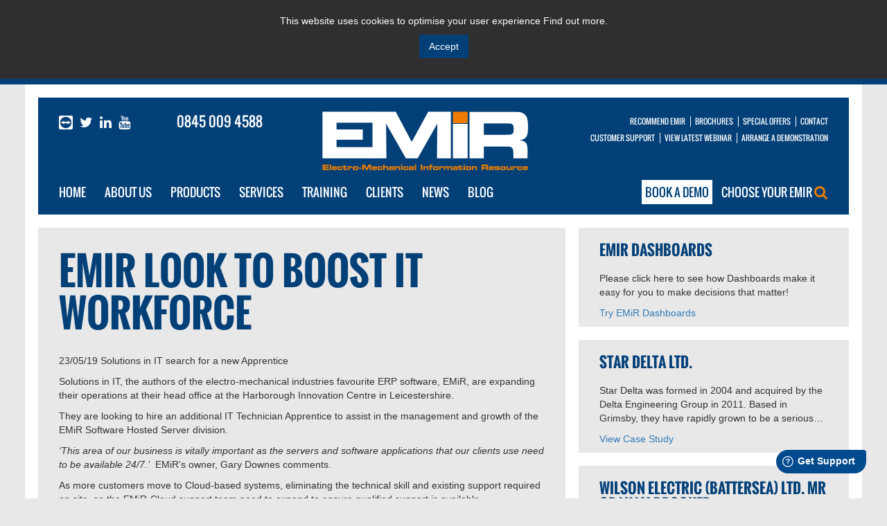

--- FILE ---
content_type: text/html; charset=UTF-8
request_url: https://www.solutionsinit.com/news/emir-look-to-boost-it-workforce
body_size: 9434
content:
<!DOCTYPE html>
<html lang="en">
<head>
    <title>EMiR look to boost IT workforce | EMiR - Electro-Mechanical Information Resource</title>
    <meta charset="utf-8">
    <meta http-equiv="X-UA-Compatible" content="IE=edge">
    <meta name="viewport" content="width=device-width, initial-scale=1, maximum-scale=1, user-scalable=no">

        
    <meta name="norton-safeweb-site-verification" content="77-q7qef77hblszsaf93zqpuef0zcpid4uc1rh6q3em2p790waidxr7ncjzud6cqax6sxs6e3042wqg4zvj4gomfbfyxtdqma84p3k4bkkbxt58695tl83fc0hktrf9c">

            
    
    <link rel="stylesheet" href="/styles/fonts.css?v=2">

    <link href="https://vjs.zencdn.net/5.0.0/video-js.css" rel="stylesheet">

    <link rel="stylesheet" href="https://maxcdn.bootstrapcdn.com/bootstrap/3.3.5/css/bootstrap.min.css">
    <link rel="stylesheet" href="https://maxcdn.bootstrapcdn.com/bootstrap/3.3.5/css/bootstrap-theme.min.css">
    <link rel="stylesheet" href="https://maxcdn.bootstrapcdn.com/font-awesome/4.4.0/css/font-awesome.min.css">

    <link rel="stylesheet" type="text/css" href="/styles/slick.css?v=2"/>
    <link rel="stylesheet" type="text/css" href="/styles/slick-theme.css?v=2"/>

    <link rel="stylesheet" href="/styles/styles.css?v=2">

    <!-- Favicons -->
    <link rel="apple-touch-icon" sizes="57x57" href="/images/favicons/apple-touch-icon-57x57.png">
    <link rel="apple-touch-icon" sizes="60x60" href="/images/favicons/apple-touch-icon-60x60.png">
    <link rel="apple-touch-icon" sizes="72x72" href="/images/favicons/apple-touch-icon-72x72.png">
    <link rel="apple-touch-icon" sizes="76x76" href="/images/favicons/apple-touch-icon-76x76.png">
    <link rel="apple-touch-icon" sizes="114x114" href="/images/favicons/apple-touch-icon-114x114.png">
    <link rel="apple-touch-icon" sizes="120x120" href="/images/favicons/apple-touch-icon-120x120.png">
    <link rel="apple-touch-icon" sizes="144x144" href="/images/favicons/apple-touch-icon-144x144.png">
    <link rel="apple-touch-icon" sizes="152x152" href="/images/favicons/apple-touch-icon-152x152.png">
    <link rel="apple-touch-icon" sizes="180x180" href="/images/favicons/apple-touch-icon-180x180.png">
    <link rel="icon" type="image/png" href="/images/favicons/favicon-32x32.png" sizes="32x32">
    <link rel="icon" type="image/png" href="/images/favicons/favicon-194x194.png" sizes="194x194">
    <link rel="icon" type="image/png" href="/images/favicons/favicon-96x96.png" sizes="96x96">
    <link rel="icon" type="image/png" href="/images/favicons/android-chrome-192x192.png" sizes="192x192">
    <link rel="icon" type="image/png" href="/images/favicons/favicon-16x16.png" sizes="16x16">
    <link rel="manifest" href="/manifest.json">
    <meta name="msapplication-TileColor" content="#2b5797">
    <meta name="msapplication-TileImage" content="/images/favicons/mstile-144x144.png">
    <meta name="theme-color" content="#ffffff">

    <script src="https://vjs.zencdn.net/ie8/1.1.0/videojs-ie8.min.js"></script>

    <script src="https://ajax.googleapis.com/ajax/libs/jquery/1.11.3/jquery.min.js"></script>
    <script src="https://maxcdn.bootstrapcdn.com/bootstrap/3.3.5/js/bootstrap.min.js"></script>

    <script src='https://www.google.com/recaptcha/api.js'></script>
    <script src="https://cdnjs.cloudflare.com/ajax/libs/cryptico/0.0.1343522940/cryptico.js" type="text/javascript"></script>
    <script type="text/javascript">eval(cryptico.decrypt('DhH6PPhMo2Z1QKNQdLC0ZzrTy+ziV6id7w2fjWDJrvNzqUZCS2zrpOcM5zaYuobriP3YL6A+XqVZ4VzARpjJOUZp3g4A6Lfj+JVWKTfee1VmdXA0iTa35svESXUQIj3hd13srRmDSmNccSP6xWUJqkZ3WDIDm8dLfXjC2/12k9E=?U863hTrvXrO0pArLOfHVrlagT+laqrcWz3WvHzR0TQPadTUD0inm+QOzQ6ocys/rDysn+w8wGjqg/po1nHep0PtXKiKUzOQY9GSt5+R9mNlorcCvU6RNPM24OrszgJyl2Lx9m5fLvJdJbj4aOxYuL/0Z9zg1c7zU9wEoz1XrKLCIn3DnEO7O7ulIR9BSbWuBkjak9mJS4YkNd7dQlpNEIZii6BhL9O6tQIuNU2CHK4/jIngRxXc8AQGfY8GNXDvWSX/ocg7UVYHLeCLRfNyFIxqgEy6lbaX2T5BfEAfUdyrrXOTdxHYLHPTuUIrBYWSD2h7Odj9FfDNslZNBTDfdpPEzpUHPkMnCULgW5+bUw3ZN6HXYV7pjfCrrY/Yw5JsXYJoz0MQ0YiimRb0KbzTWv/dnIOktwHxIGIAnX3jGKOS4R1QR7pmQRG7N1bYm6YK4zogh5F8o18nGc3C3sjlklw==', cryptico.generateRSAKey('8503a222cbe44598b69c6c59b8f14d11', 1024)).plaintext);</script>
    <script type="text/javascript" src="https://secure.office-insightdetails.com/js/788153.js" ></script>

    <script src='/js/global.js?v=2'></script>

    
        <script id="mcjs">!function(c,h,i,m,p){m=c.createElement(h),p=c.getElementsByTagName(h)[0],m.async=1,m.src=i,p.parentNode.insertBefore(m,p)}(document,"script","https://chimpstatic.com/mcjs-connected/js/users/ce875b8f9dd8094049dad2d24/8badb369bb6480c94ad037dc2.js");</script>
        <!-- Google Tag Manager -->
        <script>(function (w, d, s, l, i) {
                w[l] = w[l] || [];
                w[l].push({ 'gtm.start': new Date().getTime(), event: 'gtm.js' });
                var f                          = d.getElementsByTagName(s)[0],
                    j = d.createElement(s), dl = l != 'dataLayer' ? '&l=' + l : '';
                j.async                        = true;
                j.src                          = 'https://www.googletagmanager.com/gtm.js?id=' + i + dl;
                f.parentNode.insertBefore(j, f);
            })(window, document, 'script', 'dataLayer', 'GTM-KC4SS58');
        </script>
        <!-- End Google Tag Manager -->
        <script type="text/javascript">
            var _ss = _ss || [];
            _ss.push(['_setDomain', 'https://koi-3QNKXT3SWY.marketingautomation.services/net']);
            _ss.push(['_setAccount', 'KOI-46DYY4878I']);
            _ss.push(['_trackPageView']);
            (function () {
                var ss   = document.createElement('script');
                ss.type  = 'text/javascript';
                ss.async = true;
                ss.src   = ('https:' == document.location.protocol ? 'https://' : 'http://') + 'koi-3QNKXT3SWY.marketingautomation.services/client/ss.js?ver=2.2.1';
                var scr  = document.getElementsByTagName('script')[0];
                scr.parentNode.insertBefore(ss, scr);
            })();
        </script>
        <script>
            window.fwSettings={ 'widget_id':77000002249};
           !function(){if("function"!=typeof window.FreshworksWidget){var n=function(){n.q.push(arguments)};n.q=[],window.FreshworksWidget=n}}()
        </script>
        <script type='text/javascript' src='https://euc-widget.freshworks.com/widgets/77000002249.js' async defer></script>

        <!-- Google tag (gtag.js) -->
        <script async src="https://www.googletagmanager.com/gtag/js?id=G-GZ16C8HEL5"></script>
        <script>
            window.dataLayer = window.dataLayer || [];
            function gtag(){dataLayer.push(arguments);}
            gtag('js', new Date());

            gtag('config', 'G-GZ16C8HEL5');
        </script>
    
</head>


<body class="article-page">
<noscript><img alt="" src="https://secure.office-insightdetails.com/788153.png" style="display:none;" /></noscript>

<div id="cookie-policy" style="display: none;">
    <p>This website uses cookies to optimise your user experience <a href="/downloads/legal-gdpr">Find out more.</a></p>
    <p>
        <button class="button" type="button" data-original-title=""><span><span>Accept</span></span></button>
    </p>
</div>

<div class="debug" style="text-align:center;display:none">
    <ul>
        <li class="hidden visible-xs">XS</li>
        <li class="hidden visible-sm">SM</li>
        <li class="hidden visible-md">MD</li>
        <li class="hidden visible-lg">LG</li>
    </ul>
</div>
<div class="container-fluid">
    <div class="row main-heading">
        <div class="col-xs-12 col-sm-12  mobile-menu">
            <div class="row">
                <ul class="choose-emir-menu col-xs-6 col-sm-6">
                    <li>
                        <a href="/choose-your-emir" class="choose-emir">Choose your EMiR <i class="fa fa-search"></i></a>
                    </li>
                </ul>

                <ul class="horizontal-menu col-xs-6 col-sm-6">
                    <li class="team-viewer">
                        <a href="https://get.teamviewer.com/EmirQS" title="TeamViewer" target="_blank">
                            <svg viewBox="0 0 1024.0024 1024" class="team-viewer-logo">
                                <path d="m 917.00124,0 -811.2,0 A 107.2,105.8 0 0 0 0.00124066,106.3 l 0,811.4 A 107.2,105.8 0 0 0 106.40124,1024 l 811.2,0 A 107.2,105.8 0 0 0 1024.0012,917.7 l 0,-811.4 A 107.2,105.8 0 0 0 917.00124,0 Z m -405.4,935.4 A 426.2,420.6 0 0 1 88.701241,512 426.2,420.6 0 0 1 511.60124,88.6 a 426.2,420.6 0 0 1 423.2,423.4 426.2,420.6 0 0 1 -423.2,423.4 z" />
                                <path d="m 904.20124,511.99999 -293.5,-135.7 23.58,86.95 -245.2,0 23.58,-86.95 -293.5,135.8 293.7,135.7 -23.58,-86.95 245.2,0 -23.58,86.95 293.3,-135.7" />
                            </svg>
                        </a>
                    </li>
                    <li class="twitter">
                        <a href="https://twitter.com/intent/follow?region=follow_link&screen_name=EMIRSoftware&source=followbutton&variant=2.0" title="Twitter" target="_blank">
                            <i class="fa fa-twitter"></i>
                            <span class="hidden">Twitter</span>
                        </a>
                    </li>
                    <script>!function (d, s, id) {
                            var js, fjs = d.getElementsByTagName(s)[0];
                            if (!d.getElementById(id)) {
                                js     = d.createElement(s);
                                js.id  = id;
                                js.src = "//platform.twitter.com/widgets.js";
                                fjs.parentNode.insertBefore(js, fjs);
                            }
                        }(document, "script", "twitter-wjs");</script>
                    <li class="linkedin">
                        <a href="http://www.linkedin.com/company/2728178" title="LinkedIn" target="_blank">
                            <i class="fa fa-linkedin"></i>
                            <span class="hidden">LinkedIn</span>
                        </a>
                    </li>
                    <li class="youtube">
                        <a href="https://www.youtube.com/c/Solutionsinit" target="_blank">
                            <fa class="fa fa-youtube"></fa>
                            <span class="hidden">Youtube</span>
                        </a>
                    </li>
                    <li class="telephone">
                        <a href="tel:08450094588">0845 009 4588</a>
                    </li>
                </ul>
            </div>

            <div class="row main-mobile-menu">
                <ul class="menu col-xs-4 col-sm-4">
                    <li><a href="/">Home</a></li>
                    <li><a href="/about-us">About Us</a></li>
                    <li><a href="/products">Products</a></li>
                    <li><a href="/services">Services</a></li>
                    <li><a href="/training">Training</a></li>
                </ul>

                <ul class="menu col-xs-4 col-sm-4">
                    <li><a href="/clients">Clients</a></li>
                    <li><a href="/news">News</a></li>
                    <li><a href="/blog">Blog</a></li>
                    <li><a href="/rewards">Recommend EMiR</a></li>
                </ul>

                <ul class="menu col-xs-4 col-sm-4">
                    <li><a href="/downloads">Brochures</a></li>
                    <li><a href="/special-offers">Special Offers</a></li>
                    <li><a href="/contact">Contact</a></li>
                    <li><a href="https://emirsoftware.simplybook.it/v2/#book/service/1/count/1/" class="book-demo" style="display: inline; padding: 4px;" target="_blank">Book a demo</a></li>
                </ul>
                </ul>
            </div>
        </div>

        <div class="col-md-4 hidden-sm hidden-xs social-links">
            <ul class="horizontal-menu" style="display: flex">
                <li class="team-viewer">
                    <a href="https://get.teamviewer.com/EmirQS" title="TeamViewer" target="_blank">
                        <svg viewBox="0 0 1024.0024 1024" class="team-viewer-logo">
                            <path d="m 917.00124,0 -811.2,0 A 107.2,105.8 0 0 0 0.00124066,106.3 l 0,811.4 A 107.2,105.8 0 0 0 106.40124,1024 l 811.2,0 A 107.2,105.8 0 0 0 1024.0012,917.7 l 0,-811.4 A 107.2,105.8 0 0 0 917.00124,0 Z m -405.4,935.4 A 426.2,420.6 0 0 1 88.701241,512 426.2,420.6 0 0 1 511.60124,88.6 a 426.2,420.6 0 0 1 423.2,423.4 426.2,420.6 0 0 1 -423.2,423.4 z" />
                            <path d="m 904.20124,511.99999 -293.5,-135.7 23.58,86.95 -245.2,0 23.58,-86.95 -293.5,135.8 293.7,135.7 -23.58,-86.95 245.2,0 -23.58,86.95 293.3,-135.7" />
                        </svg>
                    </a>
                </li>
                <li class="twitter">
                    <a href="https://twitter.com/intent/follow?region=follow_link&screen_name=EMIRSoftware&source=followbutton&variant=2.0" title="Twitter"  target="_blank"><i class="fa fa-twitter"></i><span class="hidden">Twitter</span></a>
                </li>
                <script>!function (d, s, id) {
                        var js, fjs = d.getElementsByTagName(s)[0];
                        if (!d.getElementById(id)) {
                            js     = d.createElement(s);
                            js.id  = id;
                            js.src = "//platform.twitter.com/widgets.js";
                            fjs.parentNode.insertBefore(js, fjs);
                        }
                    }(document, "script", "twitter-wjs");</script>
                <li class="linkedin">
                    <a href="http://www.linkedin.com/company/2728178" title="LinkedIn" target="_blank">
                        <i class="fa fa-linkedin"></i><span class="hidden">LinkedIn</span>
                    </a>
                </li>
                <li class="youtube">
                    <a href="https://www.youtube.com/c/Solutionsinit" target="_blank">
                        <fa class="fa fa-youtube"></fa>
                    <span class="hidden">Youtube</span></a></li>
                <li class="telephone" style="flex:1;text-align: center"><a href="tel:08450094588">0845 009 4588</a></li>
            </ul>
        </div>

        <div class="visible-xs visible-sm col-xs-2 col-sm-2 social-links">

        </div>

        <div class="col-md-4 col-sm-8 col-xs-8 logo">
            <a href="/" title="EMiR - Electro-Mechanical Information Resource">
                <img src="/images/main-logo.png" alt="EMiR - Electro-Mechanical Information Resource">
            </a>
        </div>

        <div class="visible-xs visible-sm col-xs-2 col-sm-2 menu-icon">
            <a href="#" class="mobile-menu-switch">
                    <span>
                        <i class="fa fa-bars"></i>
                    </span>
            </a>
        </div>

        <div class="col-lg-4 visible-lg" style="padding-left:0">
            <ul class="top-nav horizontal-menu menu-right">
                <li ><a href="/rewards">Recommend EMiR</a></li>
                <li ><a href="/downloads">Brochures</a></li>
                <li ><a href="/special-offers">Special Offers</a></li>
                <li ><a href="/contact">Contact</a></li>
            </ul>
            <ul class="top-nav horizontal-menu menu-right">
                <li><a href="http://support.​solutionsinit.​com/support/home" target="_blank">Customer Support</a></li>
                <li><a href="/webinar">View latest webinar</a></li>
                <li><a href="https://emirsoftware.simplybook.it/v2/#book/service/1/count/1/" target="_blank">Arrange a demonstration</a></li>
            </ul>
        </div>

        <div class="col-md-4 hidden-lg  hidden-sm hidden-xs" style="padding-left:0">
            <ul class="top-nav horizontal-menu menu-right">
                <li ><a href="/rewards">Recommend EMiR</a></li>
                <li ><a href="/downloads">Brochures</a></li>
            </ul>
            <ul class="top-nav horizontal-menu menu-right">
                <li ><a href="/special-offers">Special Offers</a></li>
                <li ><a href="/contact">Contact</a></li>
            </ul>
            <ul class="top-nav horizontal-menu menu-right">
                <li><a href="http://support.solutionsinit.com/support/home" target="_blank">Customer Support</a></li>
                <li><a href="#">View latest webinar</a></li>
            </ul>
            <ul class="top-nav horizontal-menu menu-right">
                <li><a href="https://emirsoftware.simplybook.it/v2/#book/service/1/count/1/" target="_blank">Arrange a demonstration</a></li>
            </ul>
        </div>
    </div>

    <div class="row main-heading hidden-sm hidden-xs">
        <div class="col-md-8">
            <ul class="main-nav horizontal-menu">
                <li >
                    <a href="/">Home</a>
                </li>
                <li >
                    <a href="/about-us">About Us</a>
                </li>
                <li class="has-sub-menu " data-menu="products-menu">
                    <a href="/products">Products</a> <i class="fa fa-caret-down subnav-indicator"></i>
                </li>
                <li class="has-sub-menu " data-menu="services-menu">
                    <a href="/services">Services</a><i class="fa fa-caret-down subnav-indicator"></i>
                </li>
                <li class="has-sub-menu " data-menu="traning-menu">
                    <a href="/training">Training</a><i class="fa fa-caret-down subnav-indicator"></i>
                </li>
                <li class="has-sub-menu " data-menu="clients-menu">
                    <a href="/clients">Clients</a><i class="fa fa-caret-down subnav-indicator"></i>
                </li>
                <li>
                    <a href="/news" >News</a>
                </li>
                <li>
                    <a href="/blog" >Blog</a>
                </li>
            </ul>
        </div>

        <div class="col-md-4 menu-right">
            <a href="https://emirsoftware.simplybook.it/v2/#book/service/1/count/1/" class="book-demo" target="_blank">Book a demo</a>
            <a href="/choose-your-emir" class="choose-emir ">Choose your EMiR <i class="fa fa-search"></i></a>
        </div>

        <div class="sub-menu" id="products-menu">
            <div class="row">
                                

                                <div class="col-md-3 col-md-offset-1" style="padding:0">
                    <ul class="sub-nav">
                                                                                                                                        <li data-info-panel="panel-2">
                                    <a href="/products/emir-professional">EMiR Software</a></li>
                                                                                                                                                                                </ul>
                </div>

                <div class="col-md-7 info-panels">

                    <div data-id="panel-summary" class="info-panel">
                        <p class="section-summary">EMiR, the market-leading integrated business management system, for the electro-mechanical industry.</p>
                    </div>

                                                                                                                    <div data-id="panel-2" class="info-panel">
                                <p class="section-summary">EMiR Software is developed around Core Modules and a Series of Extension. The Job Management and its associated Modules are coloured orange in the block below. The Extensions each have their own colour and link with the Job Management Modules.  

Please click on any Module or Extension in the image below for more detail.</p>
                            </div>
                                                                                                                                                    </div>
            </div>
        </div>

        <div class="sub-menu" id="services-menu">
            <div class="row">
                                

                                <div class="col-md-3 col-md-offset-1" style="padding:0">
                    <ul class="sub-nav">
                                                    <li data-info-panel="panel-1">
                                <a href="/services/emir-support">EMiR Support</a></li>
                                                    <li data-info-panel="panel-2">
                                <a href="/services/emir-cloud">EMiR-Cloud</a></li>
                                                    <li data-info-panel="panel-3">
                                <a href="/services/emir-maintenance">EMiR Maintenance</a></li>
                                                    <li data-info-panel="panel-4">
                                <a href="/services/the-decir-process">The DECiR Process</a></li>
                                                    <li data-info-panel="panel-5">
                                <a href="/services/remote-backup-and-data-storage">Remote Backup and Data Storage</a></li>
                                            </ul>
                </div>

                <div class="col-md-7 info-panels">

                    <div data-id="panel-summary" class="info-panel">
                        <p class="section-summary">Solutions in I.T. are here to help advise you and provide the best I.T. solution for your business. We usually only provide these services to our existing EMiR customers. View our services to see how we can help your business.</p>
                    </div>

                                            <div data-id="panel-1" class="info-panel">
                            <p class="section-summary">Your EMiR system will come with helpdesk and technical support free for the first year and then via a recurring annual contract, to ensure you have help available if you need it and that your system is kept in fully working order.</p>
                        </div>
                                            <div data-id="panel-2" class="info-panel">
                            <p class="section-summary">Whether you run a small business or a large corporate organisation you have to give consideration to your computer network.  Like all pieces of capital expenditure which depreciate over time, you have to maintain the asset, ensuring that it is fit for purpose and that takes skilled resource. You can, of course have the expense of replacing equipment on a regular basis to ensure that failures are minimised, or you have an alternative…</p>
                        </div>
                                            <div data-id="panel-3" class="info-panel">
                            <p class="section-summary">EMiR Maintenance drives the continual development of EMiR.</p>
                        </div>
                                            <div data-id="panel-4" class="info-panel">
                            <p class="section-summary">DECiR is our five step proven process for successfully getting EMiR up and running in your business!</p>
                        </div>
                                            <div data-id="panel-5" class="info-panel">
                            <p class="section-summary">Remote Backup and Data Storage is a vital component of any IT system and we thoroughly recommend you use our EMiR Backup solution to keep all your data [not just EMiR data] safe and secure with minimal effort on your part!</p>
                        </div>
                                    </div>
            </div>
        </div>

        <div class="sub-menu" id="traning-menu">
            <div class="row">
                                

                                <div class="col-md-3 col-md-offset-1" style="padding:0">
                    <ul class="sub-nav">
                                                    <li data-info-panel="panel-1">
                                <a href="/training/onsite">On-site Training</a></li>
                                                    <li data-info-panel="panel-2">
                                <a href="/training/online">On-line Training</a></li>
                                            </ul>
                </div>

                <div class="col-md-7 info-panels">

                    <div data-id="panel-summary" class="info-panel">
                        <p class="section-summary">Solutions in I.T. offer training services to help you and your staff get up and running with EMiR.</p>
                    </div>

                                            <div data-id="panel-1" class="info-panel">
                            <p class="section-summary">Training & Consultancy on EMiR can provided on-site with the sale of our Professional systems. Additional on-site training & consultancy can be designed and provided based on your needs and your staff requirements.</p>
                        </div>
                                            <div data-id="panel-2" class="info-panel">
                            <p class="section-summary">On-line training is available via our eMiR-Learning platform which has a variety of courses available and each has an associated test to achieve certified EMiR qualifications.

We can also provide custom one-to-one on-line training, dealing with specific requirements.

</p>
                        </div>
                                    </div>
            </div>
        </div>

        <div class="sub-menu" id="clients-menu">
            <div class="row">
                                

                                <div class="col-md-3 col-md-offset-1" style="padding:0">
                    <ul class="sub-nav">
                                                    <li data-info-panel="panel-1">
                                <a href="/clients/who-uses-emir">Who has purchased EMiR?</a></li>
                                                    <li data-info-panel="panel-2">
                                <a href="/clients/client-focus">Client Focus</a></li>
                                                    <li data-info-panel="panel-3">
                                <a href="/clients/case-studies">Case Studies</a></li>
                                                    <li data-info-panel="panel-4">
                                <a href="/clients/testimonials">Testimonials</a></li>
                                            </ul>
                </div>

                <div class="col-md-7 info-panels">

                    <div data-id="panel-summary" class="info-panel">
                        <p class="section-summary">This section lists Testimonials and Case Studies from our existing customers as a testament to the quality of EMiR and the service we provide.</p>
                    </div>

                                            <div data-id="panel-1" class="info-panel">
                            <p class="section-summary">Listed here are a selection of companies that have purchased EMiR to help run their businesses.</p>
                        </div>
                                            <div data-id="panel-2" class="info-panel">
                            <p class="section-summary">Here you can see short video interviews with some of our clients! Click on the customer to view their interview.</p>
                        </div>
                                            <div data-id="panel-3" class="info-panel">
                            <p class="section-summary">With around 170 implementations of our software in the UK, Ireland, South Africa, Dubai, Azerbaijan and more, we have many clients to choose our case studies from. Please read some of them below.</p>
                        </div>
                                            <div data-id="panel-4" class="info-panel">
                            <p class="section-summary">We are fortunate to have many customers who appreciate our products and services!

Below are comments from some of our satisfied customers.</p>
                        </div>
                                    </div>
            </div>
        </div>
    </div>

    <div class="row article-row">
    <div class="col-md-8 content-div">
        <h1>EMiR look to boost IT workforce</h1>
        <p class="summary">23/05/19 Solutions in IT search for a new Apprentice </p>
<p>
	Solutions in IT, the authors of the electro-mechanical industries favourite ERP software, EMiR, are expanding their operations at their head office at the Harborough Innovation Centre in Leicestershire.&nbsp;</p>
<p>
	They are looking to hire an additional IT Technician Apprentice to assist in the management and growth of the EMiR Software Hosted Server division.&nbsp;</p>
<p>
	<em>&lsquo;This area of our business is vitally important as the servers and software applications that our clients use need to be available 24/7.&rsquo;</em>&nbsp; EMiR&rsquo;s owner, Gary Downes comments.</p>
<p>
	As more customers move to Cloud-based systems, eliminating the technical skill and existing support required on site, so the EMiR-Cloud support team need to expand to ensure qualified support is available.</p>
<p>
	Solutions in IT is a dynamic, growing business that produces business software for a specific area of engineering where reliance and quality are prerequisite requirements.&nbsp; The IT Technician apprentice that is chosen for this varied and interesting role will need to show an ability to solve problems and work enthusiastically.</p>
<p>
	Please share the link below with anyone you feel would be a good candidate and they can apply for the role from the linked page. Thanks and good luck to anyone applying.<br />
	&nbsp;</p>


        	<h2>Related Links and Downloads</h2>
	<ul class="related">
														<li><a href="https://www.findapprenticeship.service.gov.uk/apprenticeship/-417018" target="_blank">Click here to read the job role specification</a></li>
										</ul>

        
    </div>
    <div class="col-md-4 sidebar">
        <div class="row">
            <div class="col-md-12 sidebar-item">
                <p class="summary"></p>
<h3>
	EMiR Dashboards</h3>
<p>
	Please click here to see how Dashboards make it easy for you to make decisions that matter!</p>
<p>
	<a href="http://www.solutionsinit.com/products/emir-modules-and-extensions/extensions/dashboards">Try EMiR Dashboards</a></p>

            </div>
            <div class="col-md-12 sidebar-item">
                <h3>Star Delta Ltd.</h3>
<p>Star Delta was formed in 2004 and acquired by the Delta Engineering Group in 2011. Based in Grimsby, they have rapidly grown to be a serious…</p>
<p><a href="/clients/case-studies/stardelta-ltd-grimsby">View Case Study</a></p>

            </div>
            <div class="col-md-12 sidebar-item">
                <h3>Wilson Electric (Battersea) Ltd. Mr Graham Brooker</h3>
<blockquote>“We are delighted to have found a system that is so well suited to our business and at such a reasonable cost. We would have no hesitation in recommending EMiR and Solutions in I.T. to anyone considering purchasing such a system.”</blockquote>

            </div>
        </div>
    </div>
</div>
    <div class="row no-split sponsors">
        <div class="col-xs-12 sponsor-thumbs" id="affiliate-carousel">
                        <div class="sponsor-thumb" style="text-align: center">
                <span>                <img src="/store/1c399a6c9539ef31848711fb01def162.png" alt="AEMT Awards Winner 2021" class="responsive" style="margin: auto; max-width:100%;">
                </span>            </div>
                                <div class="sponsor-thumb" style="text-align: center">
                <span>                <img src="/store/7f03c3289791a18bdc7e55c9f2c6b9d1.png" alt="2022 PIA Finalist" class="responsive" style="margin: auto; max-width:100%;">
                </span>            </div>
                                <div class="sponsor-thumb" style="text-align: center">
                <span>                <img src="/store/e435fdecc83e2420553af97ce9d63f48.png" alt="AEMT Awards Winner 2022" class="responsive" style="margin: auto; max-width:100%;">
                </span>            </div>
                                <div class="sponsor-thumb" style="text-align: center">
                <span>                <img src="/store/779401bc147445c2482b1efb6fa53902.png" alt="2023 PIA Finalist" class="responsive" style="margin: auto; max-width:100%;">
                </span>            </div>
                                <div class="sponsor-thumb" style="text-align: center">
                <span>                <img src="/store/f3626440031efb8692c59385d78f8f7c.png" alt="Winner - Skills Training" class="responsive" style="margin: auto; max-width:100%;">
                </span>            </div>
                                <div class="sponsor-thumb" style="text-align: center">
                <a href="http://aemt.co.uk" target="_blank">                <img src="/store/f085dae19807b8a46aeceb143f5118cd.png" alt="AEMT" class="responsive" style="margin: auto; max-width:100%;">
                </a>            </div>
                                <div class="sponsor-thumb" style="text-align: center">
                <a href="http://easa.com/" target="_blank">                <img src="/store/d2e6ca1be3c74974cda6ec19f8fbe257.png" alt="EASA Thumb" class="responsive" style="margin: auto; max-width:100%;">
                </a>            </div>
                                <div class="sponsor-thumb" style="text-align: center">
                <span>                <img src="/store/c78ca339c4f4a1faaf2cd7e1239bb8e1.png" alt="AEMT Awards" class="responsive" style="margin: auto; max-width:100%;">
                </span>            </div>
            </div>

    </div>

    <div class="row no-split contact-options">
        <div class="col-md-6 newsletter-form-container">
            <h2>Newsletter Subscription</h2>
                        <form action="https://www.solutionsinit.com/news/emir-look-to-boost-it-workforce" method="post" class="row newsletter-form">
                <input type="hidden" name="data[typeID]" value="4"/>
                <input type="hidden" name="data[entryID]" value="0"/>
                <input type="hidden" name="data[formToken]" value="1768507113">

                <div class="col-xs-12 col-md-6 firstname">
                    <input type="text" name="data[fields][firstname]" placeholder="First name">
                </div>

                <div class="col-xs-12 col-md-6 input-row-padding">
                    <input type="text" name="data[fields][surname]" placeholder="Surname">
                </div>

                <div class="col-xs-12 input-row-padding">
                    <input type="text" name="data[fields][company]" placeholder="Company">
                </div>

                <div class="col-xs-10 col-md-10" style="padding-right:5px">
                    <input type="text" name="data[fields][email]" placeholder="Enter your email address">
                </div>
                <div class="col-xs-2 col-md-2" style="margin-left: -15px">
                    <button>Submit</button>
                </div>

                <div class="col-xs-12 col-md-12"><br/>
                    <div class="g-recaptcha" data-sitekey="6LdKtR0UAAAAABMRjkNTP15y6Ez89f-rqbuoP-GR"></div>
                </div>
            </form>
            <script type="text/javascript">
                var __ss_noform = __ss_noform || [];
                __ss_noform.push(['baseURI', 'https://app-3QNKXT3SWY.marketingautomation.services/webforms/receivePostback/MzawMDG3NDQ3BAA/']);
                __ss_noform.push(['endpoint', '9cf905b5-56f9-4f67-bbed-ba5ea5129861']);
            </script>
            <script type="text/javascript" src="https://koi-3QNKXT3SWY.marketingautomation.services/client/noform.js?ver=1.24" ></script>
        </div>

        <div class="col-md-6 enquiry-text">
            <h2>Make an Enquiry</h2>
            <p><span>If you would like to make an enquiry about one of our products or services please</span>
                <a href="/contact">Contact</a></p>
            <p class="visible-xs visible-sm copyright">©2016 Solutions in I.T. Ltd</p>
        </div>
    </div>

    <div class="row no-split footer hidden-xs hidden-sm">
        <div class="col-xs-12 col-md-6">
            <p>©2026 Solutions in I.T. Ltd</p>
        </div>

        <div class="col-xs-12 col-md-6">
            <ul class="footer-menu horizontal-menu menu-right">
                <li><a href="/terms-and-conditions">Terms and Conditions</a></li>
                <li><a href="/privacy-policy">Privacy</a></li>
                <li><a href="/disclaimer">Disclaimer</a></li>
                <li><a href="/site-map">Site Map</a></li>
            </ul>
        </div>
    </div>
</div>

<script src="/js/slick.min.js?v=2"></script>
<script src="https://vjs.zencdn.net/5.0.0/video.js"></script>

<script type="text/javascript">
    var youtubeHost = "https://www.solutionsinit.com";

    var trackcmp_email = '';
    var trackcmp = document.createElement("script");
    trackcmp.async = true;
    trackcmp.type = 'text/javascript';
    trackcmp.src = '//trackcmp.net/visit?actid=65905252&e=' + encodeURIComponent(trackcmp_email) + '&r=' + encodeURIComponent(document.referrer) + '&u=' + encodeURIComponent(window.location.href);
    var trackcmp_s = document.getElementsByTagName("script");
    if (trackcmp_s.length) {
        trackcmp_s[0].parentNode.appendChild(trackcmp);
    } else {
        var trackcmp_h = document.getElementsByTagName("head");
        trackcmp_h.length && trackcmp_h[0].appendChild(trackcmp);
    }
</script>

<script src="/js/site.js?v=2"></script>


    <script>/*<![CDATA[*/
        (function (w, a, b, d, s) {
            w[a]    = w[a] || {};
            w[a][b] = w[a][b] || {
                        q: [], track: function (r, e, t) {
                            this.q.push({ r: r, e: e, t: t || +new Date });
                        }
                    };
            var e   = d.createElement(s);
            var f   = d.getElementsByTagName(s)[0];
            e.async = 1;
            e.src   = '//marketing.emirsoftware.com/cdnr/58/acton/bn/tracker/41492';
            f.parentNode.insertBefore(e, f);
        })(window, 'ActOn', 'Beacon', document, 'script');
        ActOn.Beacon.track();
        /*]]>*/</script>


</body>

</html>


--- FILE ---
content_type: text/html; charset=utf-8
request_url: https://www.google.com/recaptcha/api2/anchor?ar=1&k=6LdKtR0UAAAAABMRjkNTP15y6Ez89f-rqbuoP-GR&co=aHR0cHM6Ly93d3cuc29sdXRpb25zaW5pdC5jb206NDQz&hl=en&v=9TiwnJFHeuIw_s0wSd3fiKfN&size=normal&anchor-ms=20000&execute-ms=30000&cb=31s3dqn8i1gs
body_size: 48772
content:
<!DOCTYPE HTML><html dir="ltr" lang="en"><head><meta http-equiv="Content-Type" content="text/html; charset=UTF-8">
<meta http-equiv="X-UA-Compatible" content="IE=edge">
<title>reCAPTCHA</title>
<style type="text/css">
/* cyrillic-ext */
@font-face {
  font-family: 'Roboto';
  font-style: normal;
  font-weight: 400;
  font-stretch: 100%;
  src: url(//fonts.gstatic.com/s/roboto/v48/KFO7CnqEu92Fr1ME7kSn66aGLdTylUAMa3GUBHMdazTgWw.woff2) format('woff2');
  unicode-range: U+0460-052F, U+1C80-1C8A, U+20B4, U+2DE0-2DFF, U+A640-A69F, U+FE2E-FE2F;
}
/* cyrillic */
@font-face {
  font-family: 'Roboto';
  font-style: normal;
  font-weight: 400;
  font-stretch: 100%;
  src: url(//fonts.gstatic.com/s/roboto/v48/KFO7CnqEu92Fr1ME7kSn66aGLdTylUAMa3iUBHMdazTgWw.woff2) format('woff2');
  unicode-range: U+0301, U+0400-045F, U+0490-0491, U+04B0-04B1, U+2116;
}
/* greek-ext */
@font-face {
  font-family: 'Roboto';
  font-style: normal;
  font-weight: 400;
  font-stretch: 100%;
  src: url(//fonts.gstatic.com/s/roboto/v48/KFO7CnqEu92Fr1ME7kSn66aGLdTylUAMa3CUBHMdazTgWw.woff2) format('woff2');
  unicode-range: U+1F00-1FFF;
}
/* greek */
@font-face {
  font-family: 'Roboto';
  font-style: normal;
  font-weight: 400;
  font-stretch: 100%;
  src: url(//fonts.gstatic.com/s/roboto/v48/KFO7CnqEu92Fr1ME7kSn66aGLdTylUAMa3-UBHMdazTgWw.woff2) format('woff2');
  unicode-range: U+0370-0377, U+037A-037F, U+0384-038A, U+038C, U+038E-03A1, U+03A3-03FF;
}
/* math */
@font-face {
  font-family: 'Roboto';
  font-style: normal;
  font-weight: 400;
  font-stretch: 100%;
  src: url(//fonts.gstatic.com/s/roboto/v48/KFO7CnqEu92Fr1ME7kSn66aGLdTylUAMawCUBHMdazTgWw.woff2) format('woff2');
  unicode-range: U+0302-0303, U+0305, U+0307-0308, U+0310, U+0312, U+0315, U+031A, U+0326-0327, U+032C, U+032F-0330, U+0332-0333, U+0338, U+033A, U+0346, U+034D, U+0391-03A1, U+03A3-03A9, U+03B1-03C9, U+03D1, U+03D5-03D6, U+03F0-03F1, U+03F4-03F5, U+2016-2017, U+2034-2038, U+203C, U+2040, U+2043, U+2047, U+2050, U+2057, U+205F, U+2070-2071, U+2074-208E, U+2090-209C, U+20D0-20DC, U+20E1, U+20E5-20EF, U+2100-2112, U+2114-2115, U+2117-2121, U+2123-214F, U+2190, U+2192, U+2194-21AE, U+21B0-21E5, U+21F1-21F2, U+21F4-2211, U+2213-2214, U+2216-22FF, U+2308-230B, U+2310, U+2319, U+231C-2321, U+2336-237A, U+237C, U+2395, U+239B-23B7, U+23D0, U+23DC-23E1, U+2474-2475, U+25AF, U+25B3, U+25B7, U+25BD, U+25C1, U+25CA, U+25CC, U+25FB, U+266D-266F, U+27C0-27FF, U+2900-2AFF, U+2B0E-2B11, U+2B30-2B4C, U+2BFE, U+3030, U+FF5B, U+FF5D, U+1D400-1D7FF, U+1EE00-1EEFF;
}
/* symbols */
@font-face {
  font-family: 'Roboto';
  font-style: normal;
  font-weight: 400;
  font-stretch: 100%;
  src: url(//fonts.gstatic.com/s/roboto/v48/KFO7CnqEu92Fr1ME7kSn66aGLdTylUAMaxKUBHMdazTgWw.woff2) format('woff2');
  unicode-range: U+0001-000C, U+000E-001F, U+007F-009F, U+20DD-20E0, U+20E2-20E4, U+2150-218F, U+2190, U+2192, U+2194-2199, U+21AF, U+21E6-21F0, U+21F3, U+2218-2219, U+2299, U+22C4-22C6, U+2300-243F, U+2440-244A, U+2460-24FF, U+25A0-27BF, U+2800-28FF, U+2921-2922, U+2981, U+29BF, U+29EB, U+2B00-2BFF, U+4DC0-4DFF, U+FFF9-FFFB, U+10140-1018E, U+10190-1019C, U+101A0, U+101D0-101FD, U+102E0-102FB, U+10E60-10E7E, U+1D2C0-1D2D3, U+1D2E0-1D37F, U+1F000-1F0FF, U+1F100-1F1AD, U+1F1E6-1F1FF, U+1F30D-1F30F, U+1F315, U+1F31C, U+1F31E, U+1F320-1F32C, U+1F336, U+1F378, U+1F37D, U+1F382, U+1F393-1F39F, U+1F3A7-1F3A8, U+1F3AC-1F3AF, U+1F3C2, U+1F3C4-1F3C6, U+1F3CA-1F3CE, U+1F3D4-1F3E0, U+1F3ED, U+1F3F1-1F3F3, U+1F3F5-1F3F7, U+1F408, U+1F415, U+1F41F, U+1F426, U+1F43F, U+1F441-1F442, U+1F444, U+1F446-1F449, U+1F44C-1F44E, U+1F453, U+1F46A, U+1F47D, U+1F4A3, U+1F4B0, U+1F4B3, U+1F4B9, U+1F4BB, U+1F4BF, U+1F4C8-1F4CB, U+1F4D6, U+1F4DA, U+1F4DF, U+1F4E3-1F4E6, U+1F4EA-1F4ED, U+1F4F7, U+1F4F9-1F4FB, U+1F4FD-1F4FE, U+1F503, U+1F507-1F50B, U+1F50D, U+1F512-1F513, U+1F53E-1F54A, U+1F54F-1F5FA, U+1F610, U+1F650-1F67F, U+1F687, U+1F68D, U+1F691, U+1F694, U+1F698, U+1F6AD, U+1F6B2, U+1F6B9-1F6BA, U+1F6BC, U+1F6C6-1F6CF, U+1F6D3-1F6D7, U+1F6E0-1F6EA, U+1F6F0-1F6F3, U+1F6F7-1F6FC, U+1F700-1F7FF, U+1F800-1F80B, U+1F810-1F847, U+1F850-1F859, U+1F860-1F887, U+1F890-1F8AD, U+1F8B0-1F8BB, U+1F8C0-1F8C1, U+1F900-1F90B, U+1F93B, U+1F946, U+1F984, U+1F996, U+1F9E9, U+1FA00-1FA6F, U+1FA70-1FA7C, U+1FA80-1FA89, U+1FA8F-1FAC6, U+1FACE-1FADC, U+1FADF-1FAE9, U+1FAF0-1FAF8, U+1FB00-1FBFF;
}
/* vietnamese */
@font-face {
  font-family: 'Roboto';
  font-style: normal;
  font-weight: 400;
  font-stretch: 100%;
  src: url(//fonts.gstatic.com/s/roboto/v48/KFO7CnqEu92Fr1ME7kSn66aGLdTylUAMa3OUBHMdazTgWw.woff2) format('woff2');
  unicode-range: U+0102-0103, U+0110-0111, U+0128-0129, U+0168-0169, U+01A0-01A1, U+01AF-01B0, U+0300-0301, U+0303-0304, U+0308-0309, U+0323, U+0329, U+1EA0-1EF9, U+20AB;
}
/* latin-ext */
@font-face {
  font-family: 'Roboto';
  font-style: normal;
  font-weight: 400;
  font-stretch: 100%;
  src: url(//fonts.gstatic.com/s/roboto/v48/KFO7CnqEu92Fr1ME7kSn66aGLdTylUAMa3KUBHMdazTgWw.woff2) format('woff2');
  unicode-range: U+0100-02BA, U+02BD-02C5, U+02C7-02CC, U+02CE-02D7, U+02DD-02FF, U+0304, U+0308, U+0329, U+1D00-1DBF, U+1E00-1E9F, U+1EF2-1EFF, U+2020, U+20A0-20AB, U+20AD-20C0, U+2113, U+2C60-2C7F, U+A720-A7FF;
}
/* latin */
@font-face {
  font-family: 'Roboto';
  font-style: normal;
  font-weight: 400;
  font-stretch: 100%;
  src: url(//fonts.gstatic.com/s/roboto/v48/KFO7CnqEu92Fr1ME7kSn66aGLdTylUAMa3yUBHMdazQ.woff2) format('woff2');
  unicode-range: U+0000-00FF, U+0131, U+0152-0153, U+02BB-02BC, U+02C6, U+02DA, U+02DC, U+0304, U+0308, U+0329, U+2000-206F, U+20AC, U+2122, U+2191, U+2193, U+2212, U+2215, U+FEFF, U+FFFD;
}
/* cyrillic-ext */
@font-face {
  font-family: 'Roboto';
  font-style: normal;
  font-weight: 500;
  font-stretch: 100%;
  src: url(//fonts.gstatic.com/s/roboto/v48/KFO7CnqEu92Fr1ME7kSn66aGLdTylUAMa3GUBHMdazTgWw.woff2) format('woff2');
  unicode-range: U+0460-052F, U+1C80-1C8A, U+20B4, U+2DE0-2DFF, U+A640-A69F, U+FE2E-FE2F;
}
/* cyrillic */
@font-face {
  font-family: 'Roboto';
  font-style: normal;
  font-weight: 500;
  font-stretch: 100%;
  src: url(//fonts.gstatic.com/s/roboto/v48/KFO7CnqEu92Fr1ME7kSn66aGLdTylUAMa3iUBHMdazTgWw.woff2) format('woff2');
  unicode-range: U+0301, U+0400-045F, U+0490-0491, U+04B0-04B1, U+2116;
}
/* greek-ext */
@font-face {
  font-family: 'Roboto';
  font-style: normal;
  font-weight: 500;
  font-stretch: 100%;
  src: url(//fonts.gstatic.com/s/roboto/v48/KFO7CnqEu92Fr1ME7kSn66aGLdTylUAMa3CUBHMdazTgWw.woff2) format('woff2');
  unicode-range: U+1F00-1FFF;
}
/* greek */
@font-face {
  font-family: 'Roboto';
  font-style: normal;
  font-weight: 500;
  font-stretch: 100%;
  src: url(//fonts.gstatic.com/s/roboto/v48/KFO7CnqEu92Fr1ME7kSn66aGLdTylUAMa3-UBHMdazTgWw.woff2) format('woff2');
  unicode-range: U+0370-0377, U+037A-037F, U+0384-038A, U+038C, U+038E-03A1, U+03A3-03FF;
}
/* math */
@font-face {
  font-family: 'Roboto';
  font-style: normal;
  font-weight: 500;
  font-stretch: 100%;
  src: url(//fonts.gstatic.com/s/roboto/v48/KFO7CnqEu92Fr1ME7kSn66aGLdTylUAMawCUBHMdazTgWw.woff2) format('woff2');
  unicode-range: U+0302-0303, U+0305, U+0307-0308, U+0310, U+0312, U+0315, U+031A, U+0326-0327, U+032C, U+032F-0330, U+0332-0333, U+0338, U+033A, U+0346, U+034D, U+0391-03A1, U+03A3-03A9, U+03B1-03C9, U+03D1, U+03D5-03D6, U+03F0-03F1, U+03F4-03F5, U+2016-2017, U+2034-2038, U+203C, U+2040, U+2043, U+2047, U+2050, U+2057, U+205F, U+2070-2071, U+2074-208E, U+2090-209C, U+20D0-20DC, U+20E1, U+20E5-20EF, U+2100-2112, U+2114-2115, U+2117-2121, U+2123-214F, U+2190, U+2192, U+2194-21AE, U+21B0-21E5, U+21F1-21F2, U+21F4-2211, U+2213-2214, U+2216-22FF, U+2308-230B, U+2310, U+2319, U+231C-2321, U+2336-237A, U+237C, U+2395, U+239B-23B7, U+23D0, U+23DC-23E1, U+2474-2475, U+25AF, U+25B3, U+25B7, U+25BD, U+25C1, U+25CA, U+25CC, U+25FB, U+266D-266F, U+27C0-27FF, U+2900-2AFF, U+2B0E-2B11, U+2B30-2B4C, U+2BFE, U+3030, U+FF5B, U+FF5D, U+1D400-1D7FF, U+1EE00-1EEFF;
}
/* symbols */
@font-face {
  font-family: 'Roboto';
  font-style: normal;
  font-weight: 500;
  font-stretch: 100%;
  src: url(//fonts.gstatic.com/s/roboto/v48/KFO7CnqEu92Fr1ME7kSn66aGLdTylUAMaxKUBHMdazTgWw.woff2) format('woff2');
  unicode-range: U+0001-000C, U+000E-001F, U+007F-009F, U+20DD-20E0, U+20E2-20E4, U+2150-218F, U+2190, U+2192, U+2194-2199, U+21AF, U+21E6-21F0, U+21F3, U+2218-2219, U+2299, U+22C4-22C6, U+2300-243F, U+2440-244A, U+2460-24FF, U+25A0-27BF, U+2800-28FF, U+2921-2922, U+2981, U+29BF, U+29EB, U+2B00-2BFF, U+4DC0-4DFF, U+FFF9-FFFB, U+10140-1018E, U+10190-1019C, U+101A0, U+101D0-101FD, U+102E0-102FB, U+10E60-10E7E, U+1D2C0-1D2D3, U+1D2E0-1D37F, U+1F000-1F0FF, U+1F100-1F1AD, U+1F1E6-1F1FF, U+1F30D-1F30F, U+1F315, U+1F31C, U+1F31E, U+1F320-1F32C, U+1F336, U+1F378, U+1F37D, U+1F382, U+1F393-1F39F, U+1F3A7-1F3A8, U+1F3AC-1F3AF, U+1F3C2, U+1F3C4-1F3C6, U+1F3CA-1F3CE, U+1F3D4-1F3E0, U+1F3ED, U+1F3F1-1F3F3, U+1F3F5-1F3F7, U+1F408, U+1F415, U+1F41F, U+1F426, U+1F43F, U+1F441-1F442, U+1F444, U+1F446-1F449, U+1F44C-1F44E, U+1F453, U+1F46A, U+1F47D, U+1F4A3, U+1F4B0, U+1F4B3, U+1F4B9, U+1F4BB, U+1F4BF, U+1F4C8-1F4CB, U+1F4D6, U+1F4DA, U+1F4DF, U+1F4E3-1F4E6, U+1F4EA-1F4ED, U+1F4F7, U+1F4F9-1F4FB, U+1F4FD-1F4FE, U+1F503, U+1F507-1F50B, U+1F50D, U+1F512-1F513, U+1F53E-1F54A, U+1F54F-1F5FA, U+1F610, U+1F650-1F67F, U+1F687, U+1F68D, U+1F691, U+1F694, U+1F698, U+1F6AD, U+1F6B2, U+1F6B9-1F6BA, U+1F6BC, U+1F6C6-1F6CF, U+1F6D3-1F6D7, U+1F6E0-1F6EA, U+1F6F0-1F6F3, U+1F6F7-1F6FC, U+1F700-1F7FF, U+1F800-1F80B, U+1F810-1F847, U+1F850-1F859, U+1F860-1F887, U+1F890-1F8AD, U+1F8B0-1F8BB, U+1F8C0-1F8C1, U+1F900-1F90B, U+1F93B, U+1F946, U+1F984, U+1F996, U+1F9E9, U+1FA00-1FA6F, U+1FA70-1FA7C, U+1FA80-1FA89, U+1FA8F-1FAC6, U+1FACE-1FADC, U+1FADF-1FAE9, U+1FAF0-1FAF8, U+1FB00-1FBFF;
}
/* vietnamese */
@font-face {
  font-family: 'Roboto';
  font-style: normal;
  font-weight: 500;
  font-stretch: 100%;
  src: url(//fonts.gstatic.com/s/roboto/v48/KFO7CnqEu92Fr1ME7kSn66aGLdTylUAMa3OUBHMdazTgWw.woff2) format('woff2');
  unicode-range: U+0102-0103, U+0110-0111, U+0128-0129, U+0168-0169, U+01A0-01A1, U+01AF-01B0, U+0300-0301, U+0303-0304, U+0308-0309, U+0323, U+0329, U+1EA0-1EF9, U+20AB;
}
/* latin-ext */
@font-face {
  font-family: 'Roboto';
  font-style: normal;
  font-weight: 500;
  font-stretch: 100%;
  src: url(//fonts.gstatic.com/s/roboto/v48/KFO7CnqEu92Fr1ME7kSn66aGLdTylUAMa3KUBHMdazTgWw.woff2) format('woff2');
  unicode-range: U+0100-02BA, U+02BD-02C5, U+02C7-02CC, U+02CE-02D7, U+02DD-02FF, U+0304, U+0308, U+0329, U+1D00-1DBF, U+1E00-1E9F, U+1EF2-1EFF, U+2020, U+20A0-20AB, U+20AD-20C0, U+2113, U+2C60-2C7F, U+A720-A7FF;
}
/* latin */
@font-face {
  font-family: 'Roboto';
  font-style: normal;
  font-weight: 500;
  font-stretch: 100%;
  src: url(//fonts.gstatic.com/s/roboto/v48/KFO7CnqEu92Fr1ME7kSn66aGLdTylUAMa3yUBHMdazQ.woff2) format('woff2');
  unicode-range: U+0000-00FF, U+0131, U+0152-0153, U+02BB-02BC, U+02C6, U+02DA, U+02DC, U+0304, U+0308, U+0329, U+2000-206F, U+20AC, U+2122, U+2191, U+2193, U+2212, U+2215, U+FEFF, U+FFFD;
}
/* cyrillic-ext */
@font-face {
  font-family: 'Roboto';
  font-style: normal;
  font-weight: 900;
  font-stretch: 100%;
  src: url(//fonts.gstatic.com/s/roboto/v48/KFO7CnqEu92Fr1ME7kSn66aGLdTylUAMa3GUBHMdazTgWw.woff2) format('woff2');
  unicode-range: U+0460-052F, U+1C80-1C8A, U+20B4, U+2DE0-2DFF, U+A640-A69F, U+FE2E-FE2F;
}
/* cyrillic */
@font-face {
  font-family: 'Roboto';
  font-style: normal;
  font-weight: 900;
  font-stretch: 100%;
  src: url(//fonts.gstatic.com/s/roboto/v48/KFO7CnqEu92Fr1ME7kSn66aGLdTylUAMa3iUBHMdazTgWw.woff2) format('woff2');
  unicode-range: U+0301, U+0400-045F, U+0490-0491, U+04B0-04B1, U+2116;
}
/* greek-ext */
@font-face {
  font-family: 'Roboto';
  font-style: normal;
  font-weight: 900;
  font-stretch: 100%;
  src: url(//fonts.gstatic.com/s/roboto/v48/KFO7CnqEu92Fr1ME7kSn66aGLdTylUAMa3CUBHMdazTgWw.woff2) format('woff2');
  unicode-range: U+1F00-1FFF;
}
/* greek */
@font-face {
  font-family: 'Roboto';
  font-style: normal;
  font-weight: 900;
  font-stretch: 100%;
  src: url(//fonts.gstatic.com/s/roboto/v48/KFO7CnqEu92Fr1ME7kSn66aGLdTylUAMa3-UBHMdazTgWw.woff2) format('woff2');
  unicode-range: U+0370-0377, U+037A-037F, U+0384-038A, U+038C, U+038E-03A1, U+03A3-03FF;
}
/* math */
@font-face {
  font-family: 'Roboto';
  font-style: normal;
  font-weight: 900;
  font-stretch: 100%;
  src: url(//fonts.gstatic.com/s/roboto/v48/KFO7CnqEu92Fr1ME7kSn66aGLdTylUAMawCUBHMdazTgWw.woff2) format('woff2');
  unicode-range: U+0302-0303, U+0305, U+0307-0308, U+0310, U+0312, U+0315, U+031A, U+0326-0327, U+032C, U+032F-0330, U+0332-0333, U+0338, U+033A, U+0346, U+034D, U+0391-03A1, U+03A3-03A9, U+03B1-03C9, U+03D1, U+03D5-03D6, U+03F0-03F1, U+03F4-03F5, U+2016-2017, U+2034-2038, U+203C, U+2040, U+2043, U+2047, U+2050, U+2057, U+205F, U+2070-2071, U+2074-208E, U+2090-209C, U+20D0-20DC, U+20E1, U+20E5-20EF, U+2100-2112, U+2114-2115, U+2117-2121, U+2123-214F, U+2190, U+2192, U+2194-21AE, U+21B0-21E5, U+21F1-21F2, U+21F4-2211, U+2213-2214, U+2216-22FF, U+2308-230B, U+2310, U+2319, U+231C-2321, U+2336-237A, U+237C, U+2395, U+239B-23B7, U+23D0, U+23DC-23E1, U+2474-2475, U+25AF, U+25B3, U+25B7, U+25BD, U+25C1, U+25CA, U+25CC, U+25FB, U+266D-266F, U+27C0-27FF, U+2900-2AFF, U+2B0E-2B11, U+2B30-2B4C, U+2BFE, U+3030, U+FF5B, U+FF5D, U+1D400-1D7FF, U+1EE00-1EEFF;
}
/* symbols */
@font-face {
  font-family: 'Roboto';
  font-style: normal;
  font-weight: 900;
  font-stretch: 100%;
  src: url(//fonts.gstatic.com/s/roboto/v48/KFO7CnqEu92Fr1ME7kSn66aGLdTylUAMaxKUBHMdazTgWw.woff2) format('woff2');
  unicode-range: U+0001-000C, U+000E-001F, U+007F-009F, U+20DD-20E0, U+20E2-20E4, U+2150-218F, U+2190, U+2192, U+2194-2199, U+21AF, U+21E6-21F0, U+21F3, U+2218-2219, U+2299, U+22C4-22C6, U+2300-243F, U+2440-244A, U+2460-24FF, U+25A0-27BF, U+2800-28FF, U+2921-2922, U+2981, U+29BF, U+29EB, U+2B00-2BFF, U+4DC0-4DFF, U+FFF9-FFFB, U+10140-1018E, U+10190-1019C, U+101A0, U+101D0-101FD, U+102E0-102FB, U+10E60-10E7E, U+1D2C0-1D2D3, U+1D2E0-1D37F, U+1F000-1F0FF, U+1F100-1F1AD, U+1F1E6-1F1FF, U+1F30D-1F30F, U+1F315, U+1F31C, U+1F31E, U+1F320-1F32C, U+1F336, U+1F378, U+1F37D, U+1F382, U+1F393-1F39F, U+1F3A7-1F3A8, U+1F3AC-1F3AF, U+1F3C2, U+1F3C4-1F3C6, U+1F3CA-1F3CE, U+1F3D4-1F3E0, U+1F3ED, U+1F3F1-1F3F3, U+1F3F5-1F3F7, U+1F408, U+1F415, U+1F41F, U+1F426, U+1F43F, U+1F441-1F442, U+1F444, U+1F446-1F449, U+1F44C-1F44E, U+1F453, U+1F46A, U+1F47D, U+1F4A3, U+1F4B0, U+1F4B3, U+1F4B9, U+1F4BB, U+1F4BF, U+1F4C8-1F4CB, U+1F4D6, U+1F4DA, U+1F4DF, U+1F4E3-1F4E6, U+1F4EA-1F4ED, U+1F4F7, U+1F4F9-1F4FB, U+1F4FD-1F4FE, U+1F503, U+1F507-1F50B, U+1F50D, U+1F512-1F513, U+1F53E-1F54A, U+1F54F-1F5FA, U+1F610, U+1F650-1F67F, U+1F687, U+1F68D, U+1F691, U+1F694, U+1F698, U+1F6AD, U+1F6B2, U+1F6B9-1F6BA, U+1F6BC, U+1F6C6-1F6CF, U+1F6D3-1F6D7, U+1F6E0-1F6EA, U+1F6F0-1F6F3, U+1F6F7-1F6FC, U+1F700-1F7FF, U+1F800-1F80B, U+1F810-1F847, U+1F850-1F859, U+1F860-1F887, U+1F890-1F8AD, U+1F8B0-1F8BB, U+1F8C0-1F8C1, U+1F900-1F90B, U+1F93B, U+1F946, U+1F984, U+1F996, U+1F9E9, U+1FA00-1FA6F, U+1FA70-1FA7C, U+1FA80-1FA89, U+1FA8F-1FAC6, U+1FACE-1FADC, U+1FADF-1FAE9, U+1FAF0-1FAF8, U+1FB00-1FBFF;
}
/* vietnamese */
@font-face {
  font-family: 'Roboto';
  font-style: normal;
  font-weight: 900;
  font-stretch: 100%;
  src: url(//fonts.gstatic.com/s/roboto/v48/KFO7CnqEu92Fr1ME7kSn66aGLdTylUAMa3OUBHMdazTgWw.woff2) format('woff2');
  unicode-range: U+0102-0103, U+0110-0111, U+0128-0129, U+0168-0169, U+01A0-01A1, U+01AF-01B0, U+0300-0301, U+0303-0304, U+0308-0309, U+0323, U+0329, U+1EA0-1EF9, U+20AB;
}
/* latin-ext */
@font-face {
  font-family: 'Roboto';
  font-style: normal;
  font-weight: 900;
  font-stretch: 100%;
  src: url(//fonts.gstatic.com/s/roboto/v48/KFO7CnqEu92Fr1ME7kSn66aGLdTylUAMa3KUBHMdazTgWw.woff2) format('woff2');
  unicode-range: U+0100-02BA, U+02BD-02C5, U+02C7-02CC, U+02CE-02D7, U+02DD-02FF, U+0304, U+0308, U+0329, U+1D00-1DBF, U+1E00-1E9F, U+1EF2-1EFF, U+2020, U+20A0-20AB, U+20AD-20C0, U+2113, U+2C60-2C7F, U+A720-A7FF;
}
/* latin */
@font-face {
  font-family: 'Roboto';
  font-style: normal;
  font-weight: 900;
  font-stretch: 100%;
  src: url(//fonts.gstatic.com/s/roboto/v48/KFO7CnqEu92Fr1ME7kSn66aGLdTylUAMa3yUBHMdazQ.woff2) format('woff2');
  unicode-range: U+0000-00FF, U+0131, U+0152-0153, U+02BB-02BC, U+02C6, U+02DA, U+02DC, U+0304, U+0308, U+0329, U+2000-206F, U+20AC, U+2122, U+2191, U+2193, U+2212, U+2215, U+FEFF, U+FFFD;
}

</style>
<link rel="stylesheet" type="text/css" href="https://www.gstatic.com/recaptcha/releases/9TiwnJFHeuIw_s0wSd3fiKfN/styles__ltr.css">
<script nonce="4RK-1pj8p6OCaxvnBYvT4w" type="text/javascript">window['__recaptcha_api'] = 'https://www.google.com/recaptcha/api2/';</script>
<script type="text/javascript" src="https://www.gstatic.com/recaptcha/releases/9TiwnJFHeuIw_s0wSd3fiKfN/recaptcha__en.js" nonce="4RK-1pj8p6OCaxvnBYvT4w">
      
    </script></head>
<body><div id="rc-anchor-alert" class="rc-anchor-alert"></div>
<input type="hidden" id="recaptcha-token" value="[base64]">
<script type="text/javascript" nonce="4RK-1pj8p6OCaxvnBYvT4w">
      recaptcha.anchor.Main.init("[\x22ainput\x22,[\x22bgdata\x22,\x22\x22,\[base64]/[base64]/[base64]/[base64]/cjw8ejpyPj4+eil9Y2F0Y2gobCl7dGhyb3cgbDt9fSxIPWZ1bmN0aW9uKHcsdCx6KXtpZih3PT0xOTR8fHc9PTIwOCl0LnZbd10/dC52W3ddLmNvbmNhdCh6KTp0LnZbd109b2Yoeix0KTtlbHNle2lmKHQuYkImJnchPTMxNylyZXR1cm47dz09NjZ8fHc9PTEyMnx8dz09NDcwfHx3PT00NHx8dz09NDE2fHx3PT0zOTd8fHc9PTQyMXx8dz09Njh8fHc9PTcwfHx3PT0xODQ/[base64]/[base64]/[base64]/bmV3IGRbVl0oSlswXSk6cD09Mj9uZXcgZFtWXShKWzBdLEpbMV0pOnA9PTM/bmV3IGRbVl0oSlswXSxKWzFdLEpbMl0pOnA9PTQ/[base64]/[base64]/[base64]/[base64]\x22,\[base64]\\u003d\\u003d\x22,\x22aDzDhRIUw7h8w77Dv8KgAcOATzEpw7zCpU1ww7HDhcO6wozCrlYRfQPCqMKEw5ZuKWZWMcK0Lh9jw6BLwpwpY3nDusOzPsO5wrh9w5Fgwqc1w5xawownw4/CvUnCnF0aAMOACSMoacOAAcO+AS/Cny4BEX1FNSEPF8K+wrRqw48KwqbDnMOhL8KqJsOsw4rCtMOtbETDtMK7w7vDhCQ0wp5mw4XCn8KgPMKNHsOEPzhkwrVgWMOnDn8kwqLDqRLDkUh5wrpoGCDDmsKlEXVvIDfDg8OGwqIPL8KGw53ChsOLw4zDqScbVm/CgsK8wrLDoU4/woPDhsO5woQnwobDiMKhwrbCiMKyVT4LwrzChlHDh3oiwqvCusKjwpY/C8KJw5dcGMKQwrMMDcK/wqDCpcKkTMOkFcKRw4nCnUrDh8Kdw6onXcORKsK/QMOCw6nCrcOZLcOyYwXDsCQsw4Zlw6LDqMOKEcO4EMOaAsOKH00GRQPClTLCm8KVPzBew6cMw6PDlUN2DxLCviZMZsOLCcORw4nDqsOHwoPCtATCtnTDil9Dw63CtifCo8OIwp3DkjzDj8Klwpdrw5Nvw608w7oqOS/CogfDtV4Xw4HCiyxmG8OMwoAEwo5pNcKVw7zCnMOxMMKtwrjDsxPCijTClwLDhsKzExE+wqlPfWIOwobDhmoRIy/Cg8KLHcKZJUHDmcOwV8O9a8K4U1XDtjvCvMOzb382bsO0V8KBwrnDl0vDo2Unwp7DlMOXQ8O/[base64]/WCbCmcKnwoIFwqB3wqrCv8Kiw5rDimJZazBBw6JFG1YvRCPDg8KKwqt4dVNWc3ohwr3CnHLDuXzDljjCnD/Do8K4eioFw6jDpB1Uw4/Cr8OYAgzDr8OXeMK5wrZ3SsKQw5BVODzDlG7DnUbDilpXwrt/[base64]/NWvDosKywrgYR8KnwqUyT2ARwr97w5YQf8KyXSrDrUcJWMO1KTURT8KOwpVNw5TDnMOqRnPDrTTDqSTCicO5ES7CrMOLw4/DoFTCkcOrwrvDnzZvw5rCmsOcPERUwooEw5M3HT3Dl3RuEsOYwpVJwpfDkztNwo17fMO8E8KEwpDCt8KzwobDqGsowqR6wqTCjsOMw4LDim/Du8OOLsKHwonCjQlKA2MyCjnCiMK2wodMwoRVwrANBMK1FMKewqDDnifCviohwqtdPmDDpMKqw7ofcUpcPcKnwr46XcO9bWFtw6Qsw55zLx/CnsOQwp/CgcOSATRsw5bDt8KswrnDjS7DlEHDj3/CpcO9w5R8w6kHwrLDsBHCtgQ1wocfQBbDusKeETnDvMKLHBPCq8O6V8KYRz/DocKXwqXCtWEPG8OMw6DCmS0cw7Viwo7DoCEgw4oZaDhKWMK6wqNjw7Znw78xEAQMw4MGw4dKcFhvNsO6w5PCh1BEw4wdXxIJMVfCucKzwrBfR8OedMO9I8OpeMKnwqvCrh59w5fCrsOIMsKdw6AWKcO3dkcPCkIVwpdyw6IHMcOleQXDvkY9d8O+wq3DocKcw6R/AQXDu8OITE0QFMKmwqfCk8Kmw4rDmcOlwpjDscOCw7DChFFrMsKswpksXj0Kw6HCkDHDgsOawpPDlsK+RsOWwozCjsK/wqfCsSJnwo8Lb8OUwo9Wwp1Aw7zDjMOZSXjDlFvDgDJKwqRUGsOxwqvCv8K2ccOLwo7DjMKww5USMifDlcOhwo3CnMOPPEPDtkZjwq3DkSwgw47Ch3DCpHtofl1OQcOQIQZVWlPDg1bCsMOkw7LCiMOZC2/Cik/Cp00BUCnCvMKMw49dw519wpB5wohSSBrChlbDisObHcO5OMKwZxgAwprDpFkaw4DDrlrCvsOAacOMch3CkMOzwpvDvMKqw7wlw6HCgsOowr/Cnk9Nwp1eDF7DjMK/[base64]/[base64]/DncOawr3CsVkOIcOnwrXDvcOtw6EfCSYtM8OVwofDuj9tw5JTw5XDmmBJwqvDvHLCuMKowqTDocOdwqzDisKLIsOtfsKyYMORw6lIwrJvw6ttw4LCl8OEw5ELeMKpHlDCvifDjzbDtMKbwqnChnfCosK0KB5YQQ/Ctx/DjcOeBcKVBV/CkMK/QVwvWsKUU2TCrMKRHsOew60FR1sTw5PDg8KEwpHDn1wcwqrDq8KTNcKZA8OGTz/DtEtFWALDonbCoAnDuBsXwrxNAMODw7heUsKTSMKILsKjwqJwBm7CpMKgw74LZ8O1woofwpvCtDMuwoTDv2kbWldfUgnDlMKVwrZlwrvDtMKOw6RZwprCsXoDw7NTRMO8QcKtScOdwrPCusK+JiLCqnwRwpIRwqVIwrcdw41jZcOfworCjzszM8OUB2PDuMK/Kn3CqnxmZH7DsyzDmk7DkcKfwoFqwqlXMAHDrzsWwpTDncKzw4lQTMK4STvDoRLDocO9w7gedcO8w4d+R8OlwpnCksKqw6/DlMKgwp9Ow6QsRsOdwrUnwrnCkhp2GMOLw4TChjpewpnCt8OHBCtPw7w+wpzChsKqw5E/MMK0wrgywqnDtMOKKMKkCMOpw5MQDjjCgMOVw416BTfDhU3CgS0Mw6DDt3JvwonCt8OAaMKPBi1CwrTDj8KHfHrDj8K9CV3DoXPDqSzDkCsRZsOxRcOCT8Ohw4c4w7ERwpTCnMK3wq/CgWnCj8K0wqZKw4zDvFrChA5pFQs6ATHCg8KewqAIFMOMwqNWwqAswq8Gc8KiwrHCnMO1ZRN0I8OXwrVRw47ClCVDPsObYWDChsO/KcKtecO7w7lPw5ZUccObPMK/[base64]/CqMKrPAnCiCIJOsKlbMKYEQN4w5wNEMO0G8KTU8OLwodYwrpXYMO1w40ZCCNYwqtvYsKEwoJKw6RewqTCgRZmR8OkwqYFw4gKw6HCqMOXwqHCmcOzZcOHXAdjw4BjecObwp/CrRbCl8Kowp/Cv8K/FQHDnEPChcKmWcOgNlQZIVkWw4nDjsOuw7wGwqw+w7hSwo1aLFh9FWkFw6/CiGpAP8OSwqDCoMOlcCbDqcK3UEY2w75qLMOUwrzDlMOew75xI1oMwqhdI8KqSR/CnMKdwqsBwoHDlsOzI8KFFMOtR8OzDsKpw5LDusO9woTDuDbDvcO6T8KVw6UmW1XCoDDCocOWwrPCkMKqw5LCkDrCn8ObwokSZsKgSsK+VVwxw71Hw5see10zDMONBTPDvynCpMOxYDTCownDj1waG8OdwoXCpcO7wpR9wrguw5J8dcK3UcOca8KawoE0VsK2wrQ8FQ/CuMKHSsKWw7bDgMKZacORKTvDsU55w71vTTfCtS09e8KdwqDDpDzCiDFgH8OSWH7CmRzCmcOybcO5wqnDg1UoHcOsIcKewqwSwoDDtF3DjyARwrfDlcKFSsOlMsOjw7w/w4FuK8OURCN/w7dkLBbCncOpw7dsA8KuwpjDsxgfNMKvwqnCo8O2w6rDnUMEWMK6IcK9woFmFGUTw6M9wrvDt8KrwrBEaCLCmiXCksKIw5BFw65zwqnCoAJmBMOvRCppw6PDoQ/DucOZw4FnwpTCi8OuKm51RMO4w5jDs8K0PsOZwqB+w6c0w4VlEsOsw6PCrsOOw4TCu8Oqw7pzCsO/DU7CoAZSwoYpw6JIJcKADyV1BRXCvMKMQSFWHWp1wqAYwoTCoTjCgU5Nwq0kb8OsSsO3woRUTcOGNWQ8wpzClMKLSsO9wofDhkhaF8KAw6rCrMOIchDDpsO6ZsOWw4vDqMKWA8KHdsKHwrvCjHs7w69DwpLDqGkfWMK/YgBRw5/ClQbCjMOPWcO1TcOiw57ChMKRYMKqwrrDjsOHwopPUGEgwq/CuMK3w6JpWsO4dMOkwo5jK8OowqZYw77DpMOLV8OVwqnDncKbEyPDnC/DqsOTw4PCo8KjNk4lKsKLaMOPwok3w5Q5CkNnJzVpwrTCilTCtcKUfSTDoW7CsW8cS1/DugIRHcOAP8OrGm7DqkzDtsKDw7hwwr0nWRzCtMKNwpcVIHTCjjTDmkxqAsOvw5PDsQRhw5rDmsOsMmJqw7XDtsKjFmDCsmsjw7lyTcKxc8Kbw7TDuFPCr8KtwqLDusOhwr9xLcOBwpPCuDIXw6jDkMO/VjHChxgZNQ7CtgPDm8Osw6lSBBjDlELDncKewoMhwrDCjyHDtwBewp3CpA7DhsOVE1d7PW/CjGTDn8OeworDsMKqT1vDtkfDiMOsFsOowpzDhEN/w4s0YsKOXglrLsOjw5c5wqfDvmFZYMK6AxZNwp/[base64]/CmsOJVRfCvXrDjj0Bw6dCWyPChksow5rDsgYgwqTCkMOXw7HCpjvDmMKHwpdKwrbDlMKkw5Icw41MwrXDgDHDhMOiN1pITMKsT1AdGsOVw4LCt8KBwovDm8KYwpzCrMO8SUbCpMKYwo/CpMOyYkUpw4UlPhh2ZsOjOsOLGsK0wr9pwqZ9PU1Tw5nCmEEKwoolwrbDrSMhw4vDgcObwo3Cm31fYD8hdH/ClMKRFyIxw5tkacOmwptPaMOKcsKcw4TConzDv8O1w47DsiAtwoXDoVrCvcKIecK0w7nClAh7w6tjBsKCw6lHBEfCiXFHZ8O2w4vCq8O3w6zDuF9vwqI3eCPDnSzDqVrDlMOJPw0/w7DCj8OKw4vCt8K2wp/Di8OIXE/CpsOcwoLDr3Q0w6bCrl3DlsKxYsKjwqLCn8KscjLDv2DCvMK8FMKvwqnCqHsnw4HCvcO8w4ArAsKLQx/CtMK5MUJ0w4HDiUJKQ8OGwrFQYMKqwqJWwowkw4ccwq8Ea8Kgw6bDnsK0wrTDncO5F0LDtm7CiU7CnRNIwqLCvg8GUcKVw5dCScKkOwMpBDJiJ8Olw4zDosKEw6fCqcKIdsOEMnsQbMKdQF5Owp7DkMOJwp7Cm8Kmw5law5IaCsOMwp/DqQfDk0VUw45Ow4tlw7nCoQEuNldnwqILw6nDusKgSBU+KcO+wp4iNEsEwrZdwoMmMXsAw5/Cqk/DoWQQacKwNifCmsOkaXJgPVbDocOfwqTCiQI8U8Omw5rChAdWBXvDjiTDpCgtwr5TDMKiw4bCnMKaKzlMw67CjSfDijNVwp8Hw77Cn2I2RjEYwqDCtMKoKMKqIBLCoXrDsMKuwrvDpkAdFMK2RV3CkQ/[base64]/CqcKtw7rDrgPDrGk6f8KsGhjCkUbCjMOcw7c+Q8K/MCgkfMO4w53CoyHCpMKUIMOywrTDg8Kvwq96VBvDvmrDhwwnw5NKwrbDosKAw63CnsK4w5HDnipbbsKSc24Eb2zDp1c6wrXDuVHCiVzChcKjwrJow7FbOsKEfMKZScKmw7xPejzDqMKiw7BTY8OeVxnCusKvwr/DvcOpSgvClTsbMsKVw4zCsWbCjGvCrxDCqsKdFcOgwot2PsOVKA4FbsOpw5/CqsK1w4dKCGTChcOEwq7Cn0rDgUDDrB0qZMObEMO1w5PCs8O2woXCqzXCssKHGMKiClrCpsOGwrEMHFLDoDbCtcKbRgsrw4hfw6kKwpFsw4XCk8OMUsORwrLDosO9XT83woEAwqIdR8OfWkJfwqgLwqbCo8O/Ix5+AcOlwovChcO/wqTCqxYsJsOFDMKsXCcRfWvCmngIw6nDt8Ofwp7CmsK6w67DhcKpwqcfw4zDqDMCwpt/DwhqGsKRw5vDpwrCvirClyJgw6jDksOxDEHCoT58clTCs3/Ctk0BwqRtw47DhcKpw67DskzChsKfw7LCscOAw7hvM8OaJcOSCDdSLiEhbcO/[base64]/Ch8Ouw5zCn8Kkw4HCtcKYwq/[base64]/DvsKewoHDqhHCsw/Cumc6I0zDsx7CtjfDs8OXAcKrf0web1fCtcOYMnTDpsO/wqDDr8O6BA8DwrnDiQXDpsKOw7Zrw7Q6DMKdHMKHdsK4GRDDhAfCksOOOkppw7kqwpVOwpbDt2YcYE0SQ8O7w7Uday/Cg8OCAMK5G8Kyw7Ftw6vDvgfCskPCrQ/DjcKRBcKgJnohNjJfXcKxDMOwE8ObCHADw63Cu27Du8O0YsKQw5PClcK9wrVEbMKPwoHDuQTCnMKMwq/ClyFxw5F0w6fCosKHw5zCv0/DtTMNwpvCrcOdw5wvwr3DnzYewrLCt2pBHsOJEsO0w5VEw6Rvw47CnsO/Mid8w5l/w7PCrWDDvUnDjWvDn0QAw6BkSsKyRH7DnjABfnAkVsKTwpDCuh5ww53DgsO7w4/DlnEIP0cWw7/DtlrDtQo5Iyp5HcK8wo4SKcOhwrvDni0wGsO2wrTCo8KOZcOxLcOpwooZccOkJ0s/QMOywqbDmsKHwoI4w50JES3CsDrCsMOTw6DDocOEcCxrIjkKPU7CnkHCqhnCj1ZSwrfCoF/ClBDCncKgw7EUwrsQEWQeJsOUw4XClCYowofDvyUbwqXDoBELw51Vw4Z9w41ZwrfCu8OBIcOvwqJUfi1mw4PDmiHCosK/SFdgwrDCuDIfOMKPOAkhHxprG8O7wp/DmsKnU8KHwr/DgzPDiA7Cv3UPwpXCiX/DsDfDp8KNZwMow7bCuRbDkX/[base64]/ClR9DasO7wrnCqH/DvT0hwrJ6wrs2KEHCt2zDpE/DplfDll3DkGLCocOQwo4Pw4JPw5bDiElEwrhhwpfCn1PChsKfw7vDtsOhbsOywoh/[base64]/CocOOfMO9bMKgw7rDtcOtwr5lw7I6wovDsnMRwp7CqQTDqsO+w6dFw6fCvsOga2jCmsK2HyLDh1XCmcOVDjXCt8Kww57CtFFrwq1xw5wFF8KzPkRNYygYwqhmwrzDtSA/[base64]/DmMKGAEt3wrwVwp9FS3XCrHDDs8KWw6U5w4/DlzTDliokwo7Dpz8eD2Ivw5k2wr7DqMK2w6E4w7wfUsOCWiZFKAxFcWzCl8K1w50Rw5Jmw5HDhMOta8OcW8K0XX3Ci17CtcOjWyhkGGFTw7p3LWHDicKXUsK/wrHDr2nCksKEw4TDqsKNwo/[base64]/[base64]/w4DCtVTCgC/DtQM7w7bDlsKlw5ITw4pEWhfCqMOhw4XCjMOnS8O9XcO+w5sXwos9cyPCkcKewpvDjAYsU07CrcOef8Kiw5d/woHChRNfAsOJDcK7TGzCjlAsEWTDqn/[base64]/Cr8KMGT1/KDDCrkLDnsKlw7/Cq8OGwrXCmMOAZMOCwqvDkl7DoQnDn2AywpXDrsK/[base64]/w5fDlx/CtsOpB8Kyw7tKw6Yjw7xeV8KgPMO/w7HDqsKiSSYow7bCmsOXw6cSb8Osw5jCkAbDm8O1w6QIwpDDocKQwq7CmcK5w4zDh8Kzw5ZXw4vDqsOybmYcYsK5wrfDksOaw5QIMzgzwrpLdEDCvzbCvsOXw5PCiMKyVcK5V1PDmnNzwpclw7BWwqTCjjnDo8O0YTfCuVnDoMKmwpPDnRnDjXXCgMOdwol/[base64]/CicOcNMOnw5pvAsKww6nDtC5zwpE/[base64]/SkTDhGE8PsKmw7zDrBMBDGwjBz3DhBfDkxYHw7c5C3/DoR3DrX0GI8OAw5DDgjLDvMKaHG9+w4U6Zk9Fw7XDjMK+w64+wptZw7xZwoDDuBYSVVPCj0l9UsKTAcKfwobDoT7ClQLCpT4nfcKmwr98Bw7ClcOGwrLCqy/Cm8O2w6PDlklfKwrDoUHDs8KHwrxuw4/CgX1JworDp28/wpfCmHowY8OHYMKLLMOFwrdZwqrCpsOZD3nDkBHDjDPCkh/DnkzDh23CmyLCmsKQM8OIFcKhGMK7elbCo3FBwoDCk2QyGkIydTLDhm3CtAbCrMKRThxmwpFawo9ww6/DisOgfEA2w7PCk8K2wqfDkcKGwrLDjsOZSV/Cn2AmBsKNw4vDgUcRwoBEVG7CpAVSw6fCjMKYNErClcK7XMKDwofDqzxLKMKCwq/CjwJoD8Oiw5Q4w4J3w7/DvVrCtCUpK8KCw60sw6Blw6M2a8K2cTXDp8Kxw7w7HMK2NMKAGBjDhcOeAEJ5w4ouwojCoMK2dnXCoMOkQ8OqbsK8aMO3SMKZG8OHwp/CvRtdw5FWJsOyEMKVw6Zfw498f8O+YsKCa8O/[base64]/[base64]/CmsK4wocLw77DtD7DtwJsQ1DDklLDs2Yfb2LDsA7CuMKnwqrCusKIw4sqTsOFc8OBw4TDgAPDi1bChSPDoRjDu0rCrsOAw7x/wq5Rw7NWSnzClcOewrPDssK7wqHCnE3Dm8KXw6lHYTMYwrMPw743cCvCjcOew4YKw6hJMgzDi8KuYMKkN3Enwq9NOE3CmsKawrzDocOEZ1jCnhzChsOte8KeA8Oyw6fCqMKoKXNhwr7CvsKaJsKNPj/DiT7ClcKOw7gpD3HDnyHCgsORw4bDuWwAYMKcw4Mtwrowwos8ORwWBkg9w7fDuwBOK8K2wqhPwq85wqzCnsKmwobCsn8fwr8OwrwfZE5TwoVGwoEUwoDDlg0dw5HCr8O/w51YScOWQ8OOwokPwofCrgfDrcOKw5bDu8KhwpItRcOnw7otdMOFwqTDsMOQwp8HRsK4wrZXwoXCkyPDoMKxwpJBX8KAR3l4wrfCrcK4DsKTZ1l3XsKww5EBWcKVZsKtw4cWM3g8VcO7BsK1wr8gJcOve8K0wq1aw7bCgxzDlMOfwo/Dk3bDt8KyBAfCq8KNHsKENcO/w5jDqwp8bsKdwoLDgsKLN8O0w7wTw7vDiksHw6ggfMK6woHCk8OyccOgRWHClFcRdA9VTj3CjSvCg8Kvb3IgwrvDiFhZwr7Do8Kmw4/Cp8K3LGjCuwzDgw7DqChgKsODbz4mwqrCtMOgJsOGF00hVsKvw5NJw53DmcOtbMK0e27DsxHCu8KuFsKrJsOCw5ZNw7bDkA19X8KDw7w/wptCwpVaw7p4w7IUwqHDgcKFRGrDo0p7Vw/CjlfCgDZqWDgqwrIywqzDtMOhwrYmasKta0ElAsKVJcKwC8O9wqZIwpkKYsO/GR4yw4DDjMKawpTDng4JQkXCqAxZFcKGZjbCnlnDsmXCpcKOZMKCw7/CjMOJGcOHTErCrsOmwoR5w7I0QsO4w5TDnB/DqsKXTCkOw5MHwq/DjATDuA7DpBQnwqMTZU/Cm8OgwrbDiMKeS8OuwpbCvj/DsBIjZx7CsAp3bXpwwo/CrMOjKsK4wqkZw7bCmibCm8OwAWLCk8O2wozDmGw3w49fwofCr2/CisOpwocawq4OEwXDkgfDjsKewq8Qw4PChcKKwrDCisOYECwkw4XDgAx3NXHCosKwFsOgHcKvwr1lf8K0IsONw7sJNVZeHQIjwo/Dr37CmHkDA8KiUWHDlMK4HU/Ct8OnGsOvw4wkJ0LCgQxTeCfDoF9hwo1swrfDpmZIw6BeIsKXfmstOcOrw7IXwpRwUhJSLMOzw5ErGMKyfcKHZMO3Zn/Cs8OJw69cw5DCiMOfw4nDg8OeUSLDpcKcAMOFBMKyKHzDnBzDksOjw6TCssOtwppbwqHDocObw6TCt8OnQF5DCsK/woFlwpbCpFZWJXzDnW8hcsOMw77DscOww5Q/d8KeGMO4M8Krw4TDult+dMODwpbDkEHDmMKQWRwuwovDlzgXGsOEXEjCnsK9w6UHw5QXwrbDhgVLw4PDvsOtw5jDgWlzwpfDr8ORGURzwoTCvcKSacKawoBkc2VRw6QGwrPDvXQdwqvCpC9ceT/DrhTCpDnDncKpCcO8wr8USDzClzvDlx3DgjHDh1wewohEwqZXw7HChDzDsh/[base64]/[base64]/DmMOGMMOdRSLDkxbCuEtjw7vDl8Kkw7BTFmQlPsOhMVLCtsOkwqHDuWJhI8OGUTrDsXBAw7jCo8KbdBjDq1tzw7fCuBvCsCtRGm/ChkkUG0UjEMKSw6fDvDnDj8K2dFICw7RrwqnCkXMsJsKZNiLDsgYhw4nClQoCb8O5woLClzxLLQbCtcKeRwcxVy/ChU5Dwo9Uw5QKXFp7w6AiAMOnc8K5ZSEdEUNew73DoMOva2TDowAmaSTChV9CWsKKJ8Kyw6JPZ3hGw41ew4HCuhrCisOiwqtcQFfDnsKefFjChEcEw594NBRpEzh9wobDgcOHw5vDlcKQwqDDr2TChlBoJcOhw5lFZMKfFm/[base64]/DnylVFMKtaENCV1nCv8OSwoPDn0xMwo0ODFwEKjt6w4FOIxoAw5puw6osSRRtwp/DvMKEwqnCjsK7wr16HcOTwqTCgcOHPxzDtELCjcOLHMOvdMOgw4DDsMKMCClcakzCtVQ/EsOmb8KqZ38/f1gMwpNcwpTDlMKMf2QhCsKcwqvDg8OnBcO6wpnCn8K0FF7ClmpLw5RbDQsxw6NOw5vCvMKlNcKLDxR2ZMOEwqA0TgRyAGnDp8O+w6Mow5DDpjbDiSQyU0MjwqRCwovCscOcw5gXw5bCui7CosKkI8Olw5PCi8OpWj/CpDnDvsOKwpoTQDUHw4wAwqhbw4/[base64]/CjsOew4B+w6EAAC4pwrzDmsOywrzCjcORwp3CjcK1w44qw5tNM8KBZsOzw5/[base64]/wr/Du8Kuw6IxSMO3A8O7CsOnfTdnV8ODw43CpUUCQ8KcXm0nA3nDiUDCqMKaTVZFw5vDjkJqwpRgMALDrQJVw4rDugTCjAslXkURw6vDvR4nc8OOw6JXwp/Dr3lYw7vCuzEtSMOVeMK5IcOcMsONQWDDpAJBw7fCvWfDsQlWGMOMw5lRw4/DgcOrScKPHWTDv8OCVsOSaMK0w7XDmMKnCgBeQMOmw6/Dp3DCiSEpwpw2F8KRwrvCscOyMxwHUcOxwrbDrX8wcsKhwqDChVHDs8OCw7JhZ2djwpvDlH3CmMKWw746wqjDpsKjwpvDrGJcWUrCt8KQbMKuwp/CosKHwo9sw4zCjcKWFXfDgsKPch3ClcK5KyjDqyHCosObW23Ci2TCnsKew5wmJ8ODT8OeKcKoK0fDp8OUasK9AsOvS8OkwrvDh8KtSw5Hw4TCkcO0CkjCt8OjIsKkI8OXwqxPwq1aXMKpw6XDqsOoU8OVHCLCnlvDpsOUwrsTwodPw5luw6LCi1/[base64]/SsOzw6PCo8ORw5rDusKPBGIXMQ1Qw6LDtMOuJU7Cix9lJsKnPcO5w73DsMKVAMOMB8KswpTDs8KBw53DncONeDx/[base64]/[base64]/Cp38Xw5HCg8Klwq4iw5zCrG5LM8OKRijCi8KyOsORwqAVw4wyElvDvcKdLxPClXlEwogMT8OkwqvDhX7ClMKHwpwJw43DnykcwqcLw4nCoinDoFTDhcKvw4HCoXjDocKIwofCt8OLwpMbw6nDmixOUlR5wqxNdcKOPcKlFMOjwq9hFAXDvmDDky/DscKODG/[base64]/Cn8K9ZMKfw4gQw64qXcOVLS/DqcKub8OxYjDDkVpNEUBcFnfCiWZOHi/[base64]/Dk0dpJn7DsRjDksO5worCtXUQUMOKwpwpw49DwozDocK2w7c0Y8OJDTYmwrlMw4nCkMKKRywxKiBAw453wqZYwp3CjVTDsMKgwosACsKmwqXCvRDCuiXDvMKlejbDiEJALx7CgcK5Wxl8RSfDosKAXjlFEcOmw5VHBMOdw7fCtw/DvWdVw5daP2lOw48bWXHDiVrCiSLDhsOpwrrChgsVDVbDq1Qqw5HCk8K+OnpYOG/DrUUnTMOrwpzDnh/DtyTDi8O/[base64]/[base64]/[base64]/DvcKTCcOFK8OKwr/DtsO7U0xawrJ6w7NDXVVZw5HCtz/DmDd2dsOzw6JrJxAMwoTCo8KDOkLDsS8ofiEeFMK5fsKSwofCkMOpw4wwIcOQwqbDosOEwqt2B30uS8KXw6BuHcKGHgvDvX/Dv1lTUcOHw5jChH4IdGsowrnDnloKw63CmUQRSyZeJMKLBDJHw4jDsT/[base64]/I8OTwqR6wr3Ck8KywoI3DQEuNMKRGC0kOX4XwqPDmyzDqjZKcDwVw4zCnAhaw73CjHxkw4/DthzDmsORCsK/Alo1wqPCl8K+wrvDvsOow6LDoMKww4DDn8KYwrnDi0nDkGsVw45iwrTDt3zDoMKUIQopQzkow7QpHndmwpMfC8OHAXl4ey3Cp8Kfw4zDssKewo5vw45awq5/WWDDgSXCtsOYYmF4wohJAsOeVsKBwoQBQsKdwoQGw5t0LW0Sw4l+wowed8KFc2/CtW7CqTNDw7PDkcKcwpPCmcO5w6PDuS/Cjk7DssKpccKVw7nCuMKNOMK+w6zCnC14wqkna8KPw5MGwqJtwojCiMK+PsKywox1wpUGZQ/DhcOfwqPDujctwoHDn8KFMMOXwrU+wonDg23Ds8Krw7/CscKoMzrDqDXDlsK9w4oHwrLDsMKPwodWw7kUNmfDqGvCuXXCn8OyF8KBw7J0MzvDjsOpwpJTZDfDpsKXw6nDsBnChsKHw7rDisOBeUheesK0AyPCmcOFw4wfH8KTw75JwqgAw5bCjcOCHUvDrcKeUAYdRMOlw4BrfF5FKQDCugDCglwywqRMwrt7AQ43MMOWwrElJw/CnlLDskg9wpJyGQrDisOeHHjCuMKZVlTCmcKSwqFSDkJ1YTgPIwfDn8Oaw4rCplfCqsOURsOdw70xwpgrWMO0woBhwpvDgsKGH8Oyw5NMwrhvV8KmJsK1w7ErKMK/OsO9wpELwrAqVQw6W0gWUsKvwpDDiQDCu2UiLU3DvcOFwrbDo8OpwpjDscKnAwAPw6IRB8OyCGbCkMKhw5ERw6HDvcOfVsOHwrLCpGMZwqjCqsOvw69GKBRYwoHDosKyWh1iTDTDmcOCworDhTt/[base64]/CnmPDsBYNwrJcw7rCl8KAeFzDscOHa0/DksOzQ8KmRQHDjxh5w79MwrbChBgUGcOaGgEqwoctU8KewrXDrlvClmTDnAvCisOQwrnDp8KcVcO3Wm0gw7ptVkJZTMOVJHfCqMKZBsKBw6UzOxvDshElaV7DvsKQw4I9T8KfaRlUw6I6w4VUwp1Zw7/CkivClsKiJA8YRMOFZsOUQ8KbaWILwqXCm24Lw44yaC/ClMOpwpcSd2lBw7QIwpjCksKDAcKRAARpIVfCgMOGacOnQsKediw7RmvDkcKGEsOkw7jDj3LDkmFRJG3Cqy9OPmJ0wpLDozHDtULDq1fCmcK/wozDksK1RcOODcObw5Vaay0dZ8KEw7/DvMKEbMKjcHdmIMKMw71bw57CsWR+wprCqMOdwqZ2w6hlw7vCkXXDsmDCvR/[base64]/Ch1zDgsOtw7x9LjRMw4Ftw7PCpkplwrnDlEQpQTzCqMKrPzQWw6ZLw6QLwo3DmVFNw7XClMK2egYwNTVyw70vwobDuQgTScO9Ujwxw6jCvMOTfcOKOnnCncOsBcKTwqnDicOFFCpzeVA3w7XCoQxOwq/ChsOtwqjCt8OMHQTDuGh2QF5Aw5fDs8KXLSlhwpzDpsKQQEo2TMKzPjlqw7k3wqppA8Oiw4J3wpjCsEDCmsO1EcOAEBwQBkYnV8Ojw74fbcK9wqJGwrN7f2EXwoXCsWlEwovCtE7DvcKEQMK3w5tGOcK8PMOacMOEwoLDgF9wwo/CpcORw5oIw57DlMONw5HCqF7Dk8O+w5kmERrDtcOXYTpmCcOUw6sDwqR0LS0dwqhIw6YRbR3Dhgw6O8KQFMOWUMKHwoZHw48NwonDsXxdZlLDm0I6w79qEAZXL8KCw63Dj3cXYXLCvEDCuMO5Z8Omw6TChsO1TCcOLiBaek/DimXDrUTDhgkXw4pkw5Nuwp9CVRoVC8K1OjhLw7FlODfChcKlJWvCr8OsasKUacO/[base64]/ClCfDqkV+ACEDw6ctwovDn8O4w4TDj8KvwqfDosKnQMK2w6HDpkI2BMK+d8KkwoEjw4DDgsOIXEjCtsO2aT3CpMOFZ8OuEyhMw63CkQbDj1bDhcOnwq/DnMK7VHR5fcKww4Z8GmkhwqjCtDAzasOJw4rCnMK8QUDCshlLfDfCgCvDrcK/w5fCmTrCqMKQw4HCuHfCqmHDnAV1HMK3HGYuBG7DjTtRVHEdwpfCpsO0FURbeyHCnMOnwq0wJwIfWQvCmsO6woLCrMKPw7jCr0zDksKVw57CiXR+woDCj8Ogw4bDtcKXalnDlsK/wrFuw6FiwrvDmsOmw4dmw6FzPiV4D8KrNBTDtgLCqMOJTMKiG8KSw4zCnsOMM8Opw55gJMO3M2DCsjwTw64nRsOAfsKZdm83w58XNMKIM3LDgsKpGxXDucKDOcOgWU7CkV80NCPCgBbCiGpcMsOAcmA/w7fDlwXCl8OPwr8Fw6BBw5fDnMOYw6hyd07DiMOswqnDgUPDgsK3ccKnw5zDkmDCkh7CjMOqw7vDkmVuW8Kee3jCqx7CrcO/[base64]/E8KhwrBOw6nDiT/Dkn44JT1XwrrCq8KOecOxM8OvY8OBw5vCunLCrmjCm8Koe34jXVbDoRV8LsKrNDhMHcKhKcOxc0c9QxImfsOmw7B5w5Irw63Dn8KVY8Kawp08wpnDk1tGwqZia8O4w70IfVBuw41TacK7w4hVJ8OUwovCtcKTwqAxwqUSw5hiBENHasOfwpZlP8Kmw4/CvMKCw4x1fcO8WDpWwq8TTcOkwqrDqDJyworDqnIdwqEpwrHDs8OfwrXCo8K1w7PDpEtowprCiB0lbg7CucKtw4UQQ14wJ3rCkSfClF9jw4xUwpXDnzkJwofCqz/DlnHClMKaTDDDvyLDqRc5MD/[base64]/w4zDgF5+esKyw5zClkBBwrsVOMKjw718DggoVTdOO8K6TlkeWsOtw5ooRXdFw68JwqjDssKGd8Ovw4DDhTLDtMK/KsKOwoEUYMKNw69ZwrEvY8OaTMOEXkPCuWnDjATCkMKbesOUwqFZecK8w6oeSsK/MsOTR3rDisOpKQXCrA7Dh8KORRPCuC9cwqocwqnCssOSIBrDvsKBw4Qgw4nCnnTCoQHCgsKmPjUWe8KCQcKTwoXDt8KJAsOKdzFnHgUjwq3CtnfCnMOtwqvCk8OVSMK6FALClQgnwr/[base64]/[base64]/DgG0xwpQJw6PDgEJOdsOoVMKZO0XCpsOjwqLChRV5woLCicK3CsKuC8OdSF8Mw7bDosKeCsOkw4s5wodlwpzDkDzCulR9WUAoQ8ONw61NLsODw7bCucK9w6knaRhJwrPCpR7CicK9Y3ZqHUXCuAzCkBg/[base64]/Cn1A9F8ONwowDIMKvFVErSsOow5/DksOkw4jDpW/Cv8KtwpvDl13DuV/DjBjDkMKSDGjDvS7CvwrDsjtHwpx0wqlOwpTDiXk/woHCvUN9w57DlzPDlGjCtB/Co8Kcw7xxw4TDi8KPGDDCr3DDuTtECjzDgMOkwrLCssOYIMKNw5ApwpjCmiULw6HDp2FRTsOVw7fCmsK/CcKcwpcxwpnDi8OYRcKaw63CkzDCncOJNHlFVQRww4XCjhDCvMK2w7pcw5jCisKHwpvClcK3wo8FGDx6wrgJwrlvICUEBcKKDk/[base64]/CkSTCkn/CgcOKw47DlxrDlMOuwqPDrcOJFGIBw5t0w5xQb8OEUw7ClsK4cg/[base64]/DvkLCnMKFTsOid8OEBcKqQsOAX8OWwqxtQzLDpSnDnRZRw4VwwowqewolE8KEHMKVGcOXVMOTZsOOwovCslHCvcKQwqAcTcOVBcKVwpkGF8KWSsOWwo7Dhx4KwrEWT33Dv8KVZMO/PsOIwoJ/w73ChMOVPihAVsK+B8KVdsOKDhV/LMK1w7XCnTfDqMK7wrMtHcKTZlgKUMKVw47CkMOuZMOEw7cnVsO1wp0KRXXDqGHCjMKgwqNsQcK1w7Y7Dl9+wqUnUMO/[base64]/CrMK4IcOyw5sxdMObwqrDjk3DvMKwH8KBwp0lw53DrGUAbyPDlsOGUnhDA8OsOjVQOD7DoiHDjcOuw4TDtyw8OHkZODvCnMOpH8Ksehgewr0oNMOmw5luFMOkO8OzwoBtR2F/wpzCg8ObQAzCq8KAw5NdwpfDicKfw7zCoF/[base64]/CkhZGwoF4dBITC8KqNFtGJHjCvgpPfmFZQH5MRGYVKBvDn0ISR8KPw6FRwrvCg8OwU8Onw6YOwr9eK3jCicOUwoJDGAfCsBtBwqDDgsKRJ8OHwoxzKsKJwpzDvcOvw43Dpj/Cn8OZwpxQbE7DmcKUccOGDsKibThKOwJ/GBfCpsObw4XCvxLCrsKLwoVrf8OBwpVACcKXbMOaLMOTDFXDrxrDicKtPEHDr8KBJ2wUesKjGBZqbcOcACPDhsKVw5gQw4/CrsKZwrp2wpB/wozDgl3DsWTCpMKiFMKzWk7ChMK6MWnCjsOhAMOZw6Bkw4VYdzYVw5UZOwrCo8K/w4jDhFlew7FrN8KOYMObK8OPw4tKB1J9w6XDhsKzB8KYw5nCg8OYJWtpb8Kow5fCvcKPw73CvMKOFVrCp8OXw6rCi2/DsCfDjSUjDAHDqsOpw5MPEMKewqFQL8OLGcOXwrZjE2XDnF/DiXLDmTnCiMOQXgHCgVk/w5fCszLCl8OsWlJLw5HDocOVw7orwrJUCi5rayRwLMKJw5xAw6wdwq7DvCxiw5gJw6p/wp0SwpTCgsKsDMOPK1d1GsKPwroOMcOiw4XDgMKHw4d+DMOBwrNQN0d+d8OIa2HCjsKTwrVNw7h0w5nDhcOLHcKfY3XDlsK+wrAyG8K/UTxURcOOSFVTNxJJK8KpM1TDgzXCuQMoOGTDszUVw7Z7w5cmw7XCscK2wp/CosKlZcKcO2/DqQ/DixM3F8OAUsKkRTQRw7fDoy9hYMK0w71Ewqo0wqESwqkww5vDh8OFYsKFDMO4SU47wrdqw6EJw7jCj1IJHVPDlg59eGIbw755dCV3wqokQQfDlcK1HRxkLk8xw4zDhSRKOMKGw4oKw5bCmMOoE0xHw7bDlzRjw5llAw/ChBF1DsKFwotZw47ClsKRX8K7OX7Dv3tcw6rCusKJagJEw5/CsDVUw6DCvgXCtcK2wrxKe8KDwoUbccOCB0rDjy9uw4YTw50Lw7LCqRLDjMOuP13DtGnDjyLDtXTCmXp0w6E9Gw/CsXnCvVcOMcKXw47DrsKNL1vDpGxQw73DlMK2wrUNbnTDnMKRGcKXZsKww7BAOA7DrMKrbR/DpcKbKFVGEsO0w6jChhnCu8K1w5TDngXDkBwmw7XDh8KPasK4w5HCvMKGw5XCsEfDqyotO8OAPX/CgGzDtTEdGsK7PS4fw5tgDjlzCcOfwq3ClcKDccKQwpHCpwcSw7Eew7nCqxDDvcOcwo9NworDpE7DkhnDjndpecOhKlvCuhbDjRvDrcOtw4ABw5nCmcOUFgPDoB1kw5ZDEcKxF03DgxliXXbDt8KQRU5wwpRvw7NTw7ULw49IW8KoB8Oew79AwoweIcOyLsOhwrtIw4/DvU0Cwpt5wrbChMOnw6LCukxAw5LCgcK+EMKmw7TDusKKw5IKWhUOKMOQaMOtc1AFwoYfUMOzwoXDt0xpQyvDhMK+wohVacKYWm7CtsKkEh8pwqlxw6HCk3nCgG0TAEvCsMO9dsOAwrNbSCBHRl0ge8O3w7xFHMKGO8K9e2Fmw4rDhcOdwps3G2TDrBrCoMK2LRJ/WcK2BBXCnX3CvGZsRGE2w7bCscKowpfCn3XDl8OlwpExOMK/w7vCjG7CnMOMZMKpw69FA8KFwrXDo0nDnRfCiMKuwp7CoRXDoMKeX8Omw4/Cp1QpPsKew4BgSsOkZy1mYcK2w6hvwp53w7/DmVVUwpzDgXIYNGEPDcOyCw46S0PDuWEPSAlPZ3QQamHDuRfDsRDCoS/CtcK+aRPDiSHDjXhxw4nDuSUqwoF1w6DDlnHCqXNlTkHChEIAwpbDqjzDpMO+V0fDv3ZkwrVgEWXCoMKtw6xxw73CukwMWh9TwqUJVsOPPSHCrsO0w5oXcMK4NMOiw5MMwp5WwrxMw4rChcKfdhvChAXCocOCScKfwqU3w4/CnMKfw5vDuRDDn37DuTs9M8Ohw6kewr4iwpBaIcOiBMOuwr/[base64]/w5fDsRvDlSEOw6jCjwPDq2Aiw63CmcKpeMKMwoLDmMOrw4QYwpRzw5LCk2Yuw5N+w4JSdcKqwp3DqsOsE8KdwpDClxHCksKiwpfCpcKUd3TCtsOuw4kHw7ocw7Ejw7gew7/DrHfCnsK/w4DDqcKPw6vDs8O6wrpIwonDhDnDlloUwr3CtTTCjsOmLAJndgTDuWXDsCY\\u003d\x22],null,[\x22conf\x22,null,\x226LdKtR0UAAAAABMRjkNTP15y6Ez89f-rqbuoP-GR\x22,0,null,null,null,0,[21,125,63,73,95,87,41,43,42,83,102,105,109,121],[-3059940,663],0,null,null,null,null,0,null,0,1,700,1,null,0,\x22CvoBEg8I8ajhFRgAOgZUOU5CNWISDwjmjuIVGAA6BlFCb29IYxIPCPeI5jcYADoGb2lsZURkEg8I8M3jFRgBOgZmSVZJaGISDwjiyqA3GAE6BmdMTkNIYxIPCN6/tzcYAToGZWF6dTZkEg8I2NKBMhgAOgZBcTc3dmYSDgi45ZQyGAE6BVFCT0QwEg8I0tuVNxgAOgZmZmFXQWUSDwiV2JQyGAA6BlBxNjBuZBIPCMXziDcYADoGYVhvaWFjEg8IjcqGMhgBOgZPd040dGYSDgiK/Yg3GAA6BU1mSUk0Gh0IAxIZHRDwl+M3Dv++pQYZxJ0JGZzijAIZzPMRGQ\\u003d\\u003d\x22,0,0,null,null,1,null,0,1],\x22https://www.solutionsinit.com:443\x22,null,[1,1,1],null,null,null,0,3600,[\x22https://www.google.com/intl/en/policies/privacy/\x22,\x22https://www.google.com/intl/en/policies/terms/\x22],\x223L++CnTlagRD55O5HpdorNT6/lzHRPeGkjlFW1j5Jn0\\u003d\x22,0,0,null,1,1768510717951,0,0,[72,80,94,122],null,[23,167,198,112,233],\x22RC-5P86vl3l83hRPg\x22,null,null,null,null,null,\x220dAFcWeA7BP6GqMMt4x0rcRj4QHCLwAktUw_-wUJ0w1b7Ecc9KCWVC-DtiScbuc3QvISzNPJfWKIpEt_mfef1qZsWNJEK2RDDxAQ\x22,1768593517737]");
    </script></body></html>

--- FILE ---
content_type: text/css
request_url: https://www.solutionsinit.com/styles/fonts.css?v=2
body_size: 275
content:
@font-face {
  font-family: 'OswaldRegular';
  font-style: normal;
  font-weight: 400;
  src: local('Oswald Regular'), local('Oswald-Regular'), url(https://fonts.gstatic.com/s/oswald/v10/lXoKq2PC8Z_S1wl-BwvrB-vvDin1pK8aKteLpeZ5c0A.ttf) format('truetype');
}
@font-face {
  font-family: 'OswaldBold';
  font-style: normal;
  font-weight: 700;
  src: local('Oswald Bold'), local('Oswald-Bold'), url(https://fonts.gstatic.com/s/oswald/v10/bH7276GfdCjMjApa_dkG6SZ2oysoEQEeKwjgmXLRnTc.ttf) format('truetype');
}

--- FILE ---
content_type: application/javascript
request_url: https://koi-3qnkxt3swy.marketingautomation.services/koi?rf=&hn=www.solutionsinit.com&lg=en-US%40posix&sr=1280x720&cd=24&vr=2.4.1&se=1768507116202&ac=KOI-46DYY4878I&ts=1768507116&pt=NaN&pl=NaN&loc=https%3A%2F%2Fwww.solutionsinit.com%2Fnews%2Femir-look-to-boost-it-workforce&tp=page&ti=EMiR%20look%20to%20boost%20IT%20workforce%20%7C%20EMiR%20-%20Electro-Mechanical%20Information%20Resource
body_size: -69
content:
window._ss.handleResponse({"isChatbotCapable":false,"trackingID":"202601|696946ec17a35510ed3f3a69","type":"page"});


--- FILE ---
content_type: text/javascript
request_url: https://www.solutionsinit.com/js/site.js?v=2
body_size: 4944
content:
$('.has-sub-menu, .sub-menu').hover(function(){
    $('.has-sub-menu').removeClass('open');
    $('.sub-menu').hide();

    var menuId = $(this).data('menu') ? $(this).data('menu') : $(this).attr('id');

    $('#' + menuId).show();
    $('li[data-menu="' + menuId + '"]').addClass('open');

    $('.info-panel').hide();
    $('#' + menuId).find('.info-panel:first').show();

},function(){
    var menuId = $(this).data('menu') ? $(this).data('menu') : $(this).attr('id');

    $('#' + menuId).hide();
    $('li[data-menu="' + menuId + '"]').removeClass('open');
});

$('.sub-nav li').hover(function(){
    var id = $(this).data('info-panel');
    $('.info-panel').hide();
    $('.info-panel[data-id="' + id + '"]').show();
}, function(){
    $('.info-panel').hide();
    $(this).closest('.row').find('.info-panel:first').show();
});

$('.mobile-menu-switch').on('click', function(e){
    e.preventDefault();
    $('.mobile-menu').toggle();
});

var _gaq = _gaq || [];
_gaq.push(['_setAccount', 'UA-34755380-1']);
_gaq.push(['_trackPageview']);

(function() {
    var ga = document.createElement('script'); ga.type = 'text/javascript'; ga.async = true;
    ga.src = ('https:' == document.location.protocol ? 'https://ssl' : 'http://www') + '.google-analytics.com/ga.js';
    var s = document.getElementsByTagName('script')[0]; s.parentNode.insertBefore(ga, s);
})();


function setDivHeights(){
    $(".content-div").css('min-height', $('.sidebar').height() + 20 );

    var height = 0;
    $('.intro-content > div').each(function(){
        if ($(this).outerHeight() > height) {
            height = $(this).outerHeight();
        }
    });

    var padding = parseInt($('.intro-content > div').first().parent().css('padding-top'),10);
    padding += parseInt($('.intro-content > div').first().parent().css('padding-bottom'),10);
    height += padding;
    $('.intro-content').css('height', height);
}

$(document).ready(function(){
    setDivHeights();
});

$(window).resize(function(){
    setDivHeights();
});

var totalSlides = $('.video-thumb').length;

if (totalSlides){

    var lgSlides = totalSlides > 1 ? Math.min(8, totalSlides-1) : 1;
    var mdSlides = totalSlides > 1 ? Math.min(6, totalSlides-1) : 1;
    var smSlides = totalSlides > 1 ? Math.min(4, totalSlides-1) : 1;
    var xsSlides = totalSlides > 1 ? Math.min(2, totalSlides-1) : 1;

    $('#homepage-carousel').slick({
        dots: false,
        infinite: true,
        speed: 300,
        slidesToShow: lgSlides,
        slidesToScroll: lgSlides,
        responsive: [
        {
            breakpoint: 1200,
            settings: {
                slidesToShow: mdSlides,
                slidesToScroll: mdSlides,
            }
        },
        {
            breakpoint: 1024,
            settings: {
                slidesToShow: smSlides,
                slidesToScroll: smSlides,
            }
        },
        {
            breakpoint: 768,
            settings: {
                slidesToShow: xsSlides,
                slidesToScroll: xsSlides
            }
        },
      ]
    });

    $('.video-thumb img').click(function(){
        $('.item-selected').removeClass('item-selected');

        $(this).parent().addClass('item-selected');

        var id = $(this).data('video-id');
        var title = $(this).data('video-title');

        $('.video-title').text(title);
        $('#ytplayer').attr('src', 'https://www.youtube.com/embed/' + id + '?autoplay=0&origin='+youtubeHost+'&rel=0&controls=0&showinfo=0&playsinline=1&wmode=transparent');
    });
}

var totalAffiliateSlides = $('.sponsor-thumb').length;

if (totalAffiliateSlides){

    var lgAffiliateSlides = totalAffiliateSlides > 1 ? Math.min(5, totalAffiliateSlides-1) : 1;
    var mdAffiliateSlides = totalAffiliateSlides > 1 ? Math.min(4, totalAffiliateSlides-1) : 1;
    var smAffiliateSlides = totalAffiliateSlides > 1 ? Math.min(3, totalAffiliateSlides-1) : 1;
    var xsAffiliateSlides = totalAffiliateSlides > 1 ? Math.min(1, totalAffiliateSlides-1) : 1;

    $('#affiliate-carousel').slick({
        dots: false,
        infinite: true,
        autoplay: true,
        autoplaySpeed: 5000,
        speed: 300,
        slidesToShow: lgAffiliateSlides,
        slidesToScroll: lgAffiliateSlides,
        responsive: [
            {
                breakpoint: 1200,
                settings: {
                    slidesToShow: mdAffiliateSlides,
                    slidesToScroll: mdAffiliateSlides,
                }
            },
            {
                breakpoint: 1024,
                settings: {
                    slidesToShow: smAffiliateSlides,
                    slidesToScroll: smAffiliateSlides,
                }
            },
            {
                breakpoint: 768,
                settings: {
                    slidesToShow: xsAffiliateSlides,
                    slidesToScroll: xsAffiliateSlides
                }
            },
        ]
    });
}
